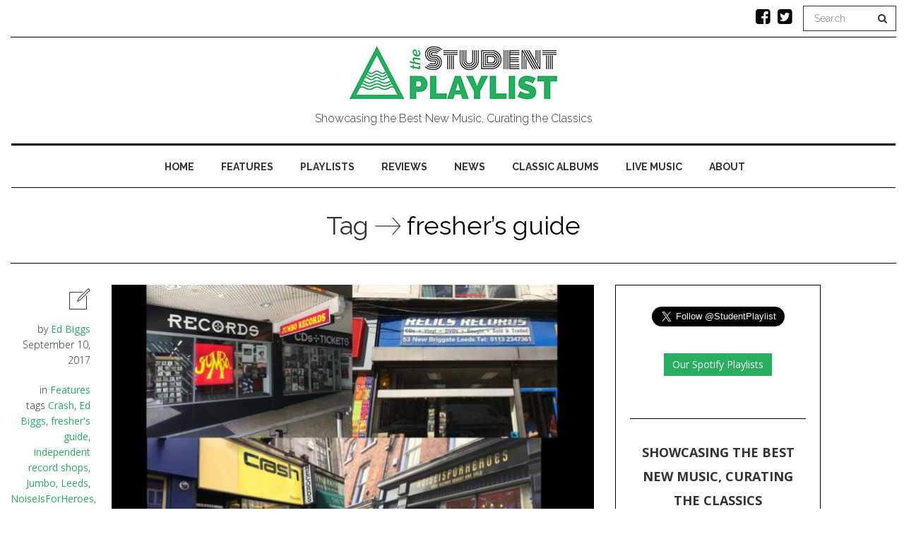

--- FILE ---
content_type: text/html; charset=UTF-8
request_url: https://www.thestudentplaylist.com/tag/freshers-guide/
body_size: 12317
content:

<!DOCTYPE html>
<!--[if IE 7]>
<html class="ie ie7" lang="en-GB">
<![endif]-->
<!--[if IE 8]>
<html class="ie ie8" lang="en-GB">
<![endif]-->
<!--[if !(IE 7) | !(IE 8) ]><!-->
<html lang="en-GB">
<!--<![endif]-->
<head>
	<meta charset="UTF-8">
    <meta http-equiv="Content-Type" content="text/html; charset=utf-8" />
	<meta name="viewport" content="width=device-width">
	<title>fresher&#039;s guide Archives - The Student Playlist</title>
	<link rel="profile" href="https://gmpg.org/xfn/11">
	<link rel="pingback" href="https://www.thestudentplaylist.com/xmlrpc.php">
	<!--[if lt IE 9]>
	<script src="https://www.thestudentplaylist.com/wp-content/themes/mokka/js/html5.js"></script>
	<![endif]-->
    	<link rel="shortcut icon" href="https://www.thestudentplaylist.com/wp-content/uploads/2016/09/favicon.png" />
		<link rel="apple-touch-icon-precomposed" href="https://www.thestudentplaylist.com/wp-content/uploads/2016/09/favicon-retina.png" />
	
	<!-- This site is optimized with the Yoast SEO plugin v15.9.2 - https://yoast.com/wordpress/plugins/seo/ -->
	<meta name="robots" content="index, follow, max-snippet:-1, max-image-preview:large, max-video-preview:-1" />
	<link rel="canonical" href="https://www.thestudentplaylist.com/tag/freshers-guide/" />
	<meta property="og:locale" content="en_GB" />
	<meta property="og:type" content="article" />
	<meta property="og:title" content="fresher&#039;s guide Archives - The Student Playlist" />
	<meta property="og:url" content="https://www.thestudentplaylist.com/tag/freshers-guide/" />
	<meta property="og:site_name" content="The Student Playlist" />
	<meta name="twitter:card" content="summary" />
	<script type="application/ld+json" class="yoast-schema-graph">{"@context":"https://schema.org","@graph":[{"@type":"WebSite","@id":"https://www.thestudentplaylist.com/#website","url":"https://www.thestudentplaylist.com/","name":"The Student Playlist","description":"Showcasing the Best New Music, Curating the Classics","potentialAction":[{"@type":"SearchAction","target":"https://www.thestudentplaylist.com/?s={search_term_string}","query-input":"required name=search_term_string"}],"inLanguage":"en-GB"},{"@type":"CollectionPage","@id":"https://www.thestudentplaylist.com/tag/freshers-guide/#webpage","url":"https://www.thestudentplaylist.com/tag/freshers-guide/","name":"fresher's guide Archives - The Student Playlist","isPartOf":{"@id":"https://www.thestudentplaylist.com/#website"},"breadcrumb":{"@id":"https://www.thestudentplaylist.com/tag/freshers-guide/#breadcrumb"},"inLanguage":"en-GB","potentialAction":[{"@type":"ReadAction","target":["https://www.thestudentplaylist.com/tag/freshers-guide/"]}]},{"@type":"BreadcrumbList","@id":"https://www.thestudentplaylist.com/tag/freshers-guide/#breadcrumb","itemListElement":[{"@type":"ListItem","position":1,"item":{"@type":"WebPage","@id":"https://www.thestudentplaylist.com/","url":"https://www.thestudentplaylist.com/","name":"Home"}},{"@type":"ListItem","position":2,"item":{"@type":"WebPage","@id":"https://www.thestudentplaylist.com/tag/freshers-guide/","url":"https://www.thestudentplaylist.com/tag/freshers-guide/","name":"fresher's guide"}}]}]}</script>
	<!-- / Yoast SEO plugin. -->


<link rel='dns-prefetch' href='//fonts.googleapis.com' />
<link rel='dns-prefetch' href='//s.w.org' />
<link rel="alternate" type="application/rss+xml" title="The Student Playlist &raquo; Feed" href="https://www.thestudentplaylist.com/feed/" />
<link rel="alternate" type="application/rss+xml" title="The Student Playlist &raquo; Comments Feed" href="https://www.thestudentplaylist.com/comments/feed/" />
<link rel="alternate" type="application/rss+xml" title="The Student Playlist &raquo; fresher&#039;s guide Tag Feed" href="https://www.thestudentplaylist.com/tag/freshers-guide/feed/" />
		<script type="text/javascript">
			window._wpemojiSettings = {"baseUrl":"https:\/\/s.w.org\/images\/core\/emoji\/13.0.0\/72x72\/","ext":".png","svgUrl":"https:\/\/s.w.org\/images\/core\/emoji\/13.0.0\/svg\/","svgExt":".svg","source":{"concatemoji":"https:\/\/www.thestudentplaylist.com\/wp-includes\/js\/wp-emoji-release.min.js?ver=5.5.15"}};
			!function(e,a,t){var n,r,o,i=a.createElement("canvas"),p=i.getContext&&i.getContext("2d");function s(e,t){var a=String.fromCharCode;p.clearRect(0,0,i.width,i.height),p.fillText(a.apply(this,e),0,0);e=i.toDataURL();return p.clearRect(0,0,i.width,i.height),p.fillText(a.apply(this,t),0,0),e===i.toDataURL()}function c(e){var t=a.createElement("script");t.src=e,t.defer=t.type="text/javascript",a.getElementsByTagName("head")[0].appendChild(t)}for(o=Array("flag","emoji"),t.supports={everything:!0,everythingExceptFlag:!0},r=0;r<o.length;r++)t.supports[o[r]]=function(e){if(!p||!p.fillText)return!1;switch(p.textBaseline="top",p.font="600 32px Arial",e){case"flag":return s([127987,65039,8205,9895,65039],[127987,65039,8203,9895,65039])?!1:!s([55356,56826,55356,56819],[55356,56826,8203,55356,56819])&&!s([55356,57332,56128,56423,56128,56418,56128,56421,56128,56430,56128,56423,56128,56447],[55356,57332,8203,56128,56423,8203,56128,56418,8203,56128,56421,8203,56128,56430,8203,56128,56423,8203,56128,56447]);case"emoji":return!s([55357,56424,8205,55356,57212],[55357,56424,8203,55356,57212])}return!1}(o[r]),t.supports.everything=t.supports.everything&&t.supports[o[r]],"flag"!==o[r]&&(t.supports.everythingExceptFlag=t.supports.everythingExceptFlag&&t.supports[o[r]]);t.supports.everythingExceptFlag=t.supports.everythingExceptFlag&&!t.supports.flag,t.DOMReady=!1,t.readyCallback=function(){t.DOMReady=!0},t.supports.everything||(n=function(){t.readyCallback()},a.addEventListener?(a.addEventListener("DOMContentLoaded",n,!1),e.addEventListener("load",n,!1)):(e.attachEvent("onload",n),a.attachEvent("onreadystatechange",function(){"complete"===a.readyState&&t.readyCallback()})),(n=t.source||{}).concatemoji?c(n.concatemoji):n.wpemoji&&n.twemoji&&(c(n.twemoji),c(n.wpemoji)))}(window,document,window._wpemojiSettings);
		</script>
		<style type="text/css">
img.wp-smiley,
img.emoji {
	display: inline !important;
	border: none !important;
	box-shadow: none !important;
	height: 1em !important;
	width: 1em !important;
	margin: 0 .07em !important;
	vertical-align: -0.1em !important;
	background: none !important;
	padding: 0 !important;
}
</style>
	<link rel='stylesheet' id='bs_bootstrap-css'  href='https://www.thestudentplaylist.com/wp-content/plugins/bootstrap-shortcodes/css/bootstrap.css?ver=5.5.15' type='text/css' media='all' />
<link rel='stylesheet' id='bs_shortcodes-css'  href='https://www.thestudentplaylist.com/wp-content/plugins/bootstrap-shortcodes/css/shortcodes.css?ver=5.5.15' type='text/css' media='all' />
<link rel='stylesheet' id='wp-block-library-css'  href='https://www.thestudentplaylist.com/wp-includes/css/dist/block-library/style.min.css?ver=5.5.15' type='text/css' media='all' />
<link rel='stylesheet' id='contact-form-7-css'  href='https://www.thestudentplaylist.com/wp-content/plugins/contact-form-7/includes/css/styles.css?ver=5.4.1' type='text/css' media='all' />
<link rel='stylesheet' id='st-widget-css'  href='https://www.thestudentplaylist.com/wp-content/plugins/share-this/css/style.css?ver=5.5.15' type='text/css' media='all' />
<link rel='stylesheet' id='zilla-likes-css'  href='https://www.thestudentplaylist.com/wp-content/plugins/zilla-likes/styles/zilla-likes.css?ver=5.5.15' type='text/css' media='all' />
<link rel='stylesheet' id='fave-bootstrap.min-css'  href='https://www.thestudentplaylist.com/wp-content/themes/mokka/css/bootstrap.min.css?ver=1' type='text/css' media='all' />
<link rel='stylesheet' id='fave-font-awesome.min-css'  href='https://www.thestudentplaylist.com/wp-content/themes/mokka/css/font-awesome.min.css?ver=1' type='text/css' media='all' />
<link rel='stylesheet' id='fave-icons-css'  href='https://www.thestudentplaylist.com/wp-content/themes/mokka/css/icons.css?ver=1' type='text/css' media='all' />
<link rel='stylesheet' id='fave-justifiedGallery.min-css'  href='https://www.thestudentplaylist.com/wp-content/themes/mokka/css/justifiedGallery.min.css?ver=3.2.0' type='text/css' media='all' />
<link rel='stylesheet' id='fave-slide_menu-css'  href='https://www.thestudentplaylist.com/wp-content/themes/mokka/css/slide_menu.css?ver=1' type='text/css' media='all' />
<link rel='stylesheet' id='fave-ilightbox-css'  href='https://www.thestudentplaylist.com/wp-content/themes/mokka/css/ilightbox.css?ver=1' type='text/css' media='all' />
<link rel='stylesheet' id='fave-headhesive-css'  href='https://www.thestudentplaylist.com/wp-content/themes/mokka/css/headhesive.css?ver=1' type='text/css' media='all' />
<link rel='stylesheet' id='fave-owl.carousel-css'  href='https://www.thestudentplaylist.com/wp-content/themes/mokka/css/owl.carousel.css?ver=1.3.3' type='text/css' media='all' />
<link rel='stylesheet' id='style-css'  href='https://www.thestudentplaylist.com/wp-content/themes/mokka/style.css?ver=1' type='text/css' media='all' />
<link rel='stylesheet' id='fave-media_queries-css'  href='https://www.thestudentplaylist.com/wp-content/themes/mokka/css/media-queries.css?ver=1' type='text/css' media='all' />
<link rel='stylesheet' id='wp_review-style-css'  href='https://www.thestudentplaylist.com/wp-content/plugins/wp-review/public/css/wp-review.css?ver=5.3.5' type='text/css' media='all' />
<link rel='stylesheet' id='google-fonts-css'  href='https://fonts.googleapis.com/css?subset=latin%2Clatin-ext%2Ccyrillic%2Ccyrillic-ext%2Cgreek-ext%2Cgreek%2Cvietnamese&#038;family=Raleway%3A100italic%2C300italic%2C400italic%2C600italic%2C700italic%2C800italic%2C100%2C400%2C300%2C600%2C700%2C800%7CRaleway%3A100italic%2C300italic%2C400italic%2C600italic%2C700italic%2C800italic%2C100%2C400%2C300%2C600%2C700%2C800%7CRaleway%3A100italic%2C300italic%2C400italic%2C600italic%2C700italic%2C800italic%2C100%2C400%2C300%2C600%2C700%2C800%7COpen+Sans%3A100italic%2C300italic%2C400italic%2C600italic%2C700italic%2C800italic%2C100%2C400%2C300%2C600%2C700%2C800+rel%3D%27stylesheet%27+type%3D%27text%2Fcss&#038;ver=5.5.15' type='text/css' media='all' />
<script type='text/javascript' src='https://www.thestudentplaylist.com/wp-includes/js/jquery/jquery.js?ver=1.12.4-wp' id='jquery-core-js'></script>
<script type='text/javascript' src='https://www.thestudentplaylist.com/wp-content/plugins/bootstrap-shortcodes/js/bootstrap.js?ver=5.5.15' id='bs_bootstrap-js'></script>
<script type='text/javascript' src='https://www.thestudentplaylist.com/wp-content/plugins/bootstrap-shortcodes/js/init.js?ver=5.5.15' id='bs_init-js'></script>
<script type='text/javascript' id='zilla-likes-js-extra'>
/* <![CDATA[ */
var zilla_likes = {"ajaxurl":"https:\/\/www.thestudentplaylist.com\/wp-admin\/admin-ajax.php"};
/* ]]> */
</script>
<script type='text/javascript' src='https://www.thestudentplaylist.com/wp-content/plugins/zilla-likes/scripts/zilla-likes.js?ver=5.5.15' id='zilla-likes-js'></script>
<link rel="https://api.w.org/" href="https://www.thestudentplaylist.com/wp-json/" /><link rel="alternate" type="application/json" href="https://www.thestudentplaylist.com/wp-json/wp/v2/tags/3270" /><link rel="EditURI" type="application/rsd+xml" title="RSD" href="https://www.thestudentplaylist.com/xmlrpc.php?rsd" />
<link rel="wlwmanifest" type="application/wlwmanifest+xml" href="https://www.thestudentplaylist.com/wp-includes/wlwmanifest.xml" /> 
<meta name="generator" content="WordPress 5.5.15" />
<script charset="utf-8" type="text/javascript">var switchTo5x=true;</script><script charset="utf-8" type="text/javascript" src="https://w.sharethis.com/button/buttons.js"></script><script type="text/javascript">stLight.options({publisher:'wp.6921a4ff-2ec5-4c20-812f-433910ead091'});var st_type='wordpress4.4.2';</script><script type="text/javascript">

</script>

<style type="text/css">

/*==========================================================
= Fonts Family 
===========================================================*/
/* Body */
body, .widget-title  {
 font-family: "Open Sans", sans-serif;
}

/* Titles and headings */
h1, h2, h3, h4, h5, h6, .continue-reading, blockquote, .quote-wrapper > blockquote h2, .link-wrapper, .dropdown-post-title, .sub-links, .tag-line, .copyright-wrapper, .post-tags, .comments-title-wrapper p, .fn, .comment-metadata, .comments-title-wrapper, .nav-sub-posts a, .nav-sub-menus a {
 font-family: "Raleway", serif;
}

/* primary-nav / Main nav */
.primary-nav {
 font-family: "Raleway", sans-serif;
}
.primary-nav ul li {
 font-size: 14px;
 font-weight:700;
}

/* secondary-nav */

.secondary-nav, #pageslide li .nav-sub-wrap a {
 font-family: "Raleway", sans-serif;
}
.secondary-nav ul li{
 font-size: 14px;
 font-weight: 700;
}



/* =============================================
Colors
============================================= */

a, .post-title a:hover, .continue-reading:hover, .post-meta a:hover, .quote-wrapper a:hover, .widget a:hover, .widget .continue-reading, .continue-reading, .latest-tweet-widget a, .link-wrapper a:hover, .primary-nav a.continue-reading, .primary-nav a:hover, .footer .latest-tweet-widget a, .single-post .post-tags a:hover, .post-author-wrapper .nav-social a:hover, .comment-reply-link:hover, .post-author-wrapper h4 a:hover {
	color: #27ae60; /* Option color */
}
.widget a.carousel-prev:hover, .widget a.carousel-next:hover, .post a.carousel-prev:hover, .post a.carousel-next:hover, .secondary-nav .dropdown-menu>li>a:hover, .image-post-menu:hover, .featured-image a:hover, .gallery-icon a:hover, .colored-bg:hover, .pagination>li>a:hover, .pagination>li>span:hover, .pagination>li>a:focus, .pagination>li>span:focus, .share-wrapper ul li a:hover, #submit, .justified-gallery a:hover, .gallery-item a:hover, .pagination .current, #today, .wpcf7-submit {
	background: #27ae60; /* Option color */
}
div.jp-play-bar, div.jp-volume-bar-value, .primary-nav .nav-sub-wrap .nav-sub-posts .thumb-wrap, .dropdown-menu>.active>a, .dropdown-menu>.active>a:hover, .dropdown-menu>.active>a:focus {
	background-color: #27ae60;
}
.pagination>li>a:hover, .pagination>li>span:hover, .pagination>li>a:focus, .pagination>li>span:focus, .share-wrapper ul li a:hover, .pagination .current {
	border: 1px solid #27ae60; /* Option color */
}
blockquote {
    border-left: 5px solid #27ae60;
}

/*==========================================================
= Custom CSS 
===========================================================*/
.primary-nav ul li a {
    color: #333333;
padding: 0 20px;
 margin-right: -3px;
margin-left: 1px;

}

.primary-nav ul li.nav-icon {
    font-size: 0px;
    padding-top: 22px;
    line-height: 1.5em;
}

.primary-nav ul li a.entry-title {
    line-height: 26px;
}

.logo-wrap {
    padding: 10px 0 20px;
}

.featured-image a:hover{
background:#fff;
}

.primary-nav .nav-sub-wrap .nav-sub-posts .thumb-wrap{
background:#fff;
}
.colored-bg:hover{
background:#fff;
}

.btn-primary {
    color: #fff !important;
    background-color: #27ae60 !important;
    border-color: none;
border:none;
border:0;
} 

</style>

</head>

<body data-rsssl=1 class="archive tag tag-freshers-guide tag-3270 chrome fave-body">

<div id="outer-wrap">
	<div id="inner-wrap1">
        <div id="pageslide">
            <a class="close-btn" id="nav-close-btn" href="#top"><i class="fa fa-times-circle-o"></i></a>
        </div>
        		

            <header class="header container">
                <div class="navbar secondary-nav " role="navigation">
                    
                    <div class="mokka-secondary-menu">
                    <!-- .page-nav -->
                    </div>

                                        <div class="top-nav-search navbar-right">

                        <form class="navbar-search navbar-form" method="get" id="searchform" action="https://www.thestudentplaylist.com/" role="search">
                            <div class="form-group">
                                <input type="text" name="s" id="s" placeholder="Search" class="form-control">
                            </div>
                            <button type="submit"><i class="fa fa-search"></i></button>
                        </form>

                    </div>
                                        
                    <ul class="nav-social list-inline navbar-right"><li><a href="https://www.facebook.com/StudentPlaylist" target="_blank">
			<i class="fa fa-facebook-square"></i></a>
			</li><li><a href="https://twitter.com/StudentPlaylist" target="_blank">
			<i class="fa fa-twitter-square"></i></a>
			</li></ul>                    
                    <div class="nav-open-wrap navbar-header">
                        <button type="button" id="nav-open-btn" class="navbar-toggle" data-toggle="collapse" data-target=".navbar-collapse">
                            <span class="sr-only">Toggle navigation</span>
                            <span class="icon-bar"></span>
                            <span class="icon-bar"></span>
                            <span class="icon-bar"></span>
                        </button>
                    </div><!-- .navbar-header -->
                </div><!-- .navbar -->
                
                <div class="logo-wrap mokka-fadin animated text-center">
                    <h1 class="logo">
                                        <a href="https://www.thestudentplaylist.com/">
                        <img width="" height="" src="https://www.thestudentplaylist.com/wp-content/uploads/2016/09/student-playlist-logo-green.jpg" alt="The Student Playlist" title="The Student Playlist"/>
                    </a>
                    </h1>
                    <em class="tag-line">Showcasing the Best New Music, Curating the Classics</em>
                </div><!-- .logo-wrap -->
                
                                <div class="banner hidden-sm hidden-xs">
                    <div class="banner-wrapper">
                        <div class="navbar-header">
                          <a class="navbar-brand" href="https://www.thestudentplaylist.com">
                            <img src="https://www.thestudentplaylist.com/wp-content/uploads/2016/09/student-playlist-logo-small-green.jpg">
                          </a>
                        </div>
                        <!-- main nav -->
                        <div class="navbar yamm hidden-sm hidden-xs">
                            <nav id="primary-nav-wrapper" class="primary-nav mokka-fadin animated clearfix">
                                <ul id="menu-top-menu" class="navbar-nav"><li class="nav-icon"><i class="fa fa-circle"></i></li><li id="menu-item-25" class="menu-item menu-item-type-custom menu-item-object-custom menu-item-home"><a href="https://www.thestudentplaylist.com/">Home</a><div class="nav-sub-wrap container"><div class="fave row"></li>
<li class="nav-icon"><i class="fa fa-circle"></i></li><li id="menu-item-155" class="menu-item menu-item-type-taxonomy menu-item-object-category menu-item-has-children"><a href="https://www.thestudentplaylist.com/category/features/">Features</a><div class="nav-sub-wrap container"><div class="fave row"><div class="nav-sub-posts"><div class="row">
							<div class="col-sm-3"><figure class="thumb-wrap zoom-zoom">
								<a href="https://www.thestudentplaylist.com/the-top-50-albums-of-2021/" rel="bookmark" title="The Top 50 Albums of 2021"><img class="zoom-it three" src="https://www.thestudentplaylist.com/wp-content/uploads/2021/12/The-Top-50-Albums-of-2017-3-286x192.jpg" alt="The Top 50 Albums of 2021" width="286" height="192" /></a>
							</figure><a class="entry-title" href="https://www.thestudentplaylist.com/the-top-50-albums-of-2021/">The Top 50 Albums of 2021</a></div>
							<div class="col-sm-3"><figure class="thumb-wrap zoom-zoom">
								<a href="https://www.thestudentplaylist.com/living-proof-at-my-fingertips-beginners-guide-to-echo-and-the-bunnymen/" rel="bookmark" title="&#8220;Living Proof At My Fingertips&#8221; &#8211; A Beginner&#8217;s Guide to Echo &#038; The Bunnymen"><img class="zoom-it three" src="https://www.thestudentplaylist.com/wp-content/uploads/2021/05/Living-Proof-At-My-Fingertips-286x192.jpg" alt="&#8220;Living Proof At My Fingertips&#8221; &#8211; A Beginner&#8217;s Guide to Echo &#038; The Bunnymen" width="286" height="192" /></a>
							</figure><a class="entry-title" href="https://www.thestudentplaylist.com/living-proof-at-my-fingertips-beginners-guide-to-echo-and-the-bunnymen/">&#8220;Living Proof At My Fingertips&#8221; &#8211; A Beginner&#8217;s Guide to Echo &#038; The Bunnymen</a></div>
							<div class="col-sm-3"><figure class="thumb-wrap zoom-zoom">
								<a href="https://www.thestudentplaylist.com/under-neon-loneliness-beginners-guide-manic-street-preachers/" rel="bookmark" title="&#8220;Under Neon Loneliness&#8221; &#8211; A Beginner&#8217;s Guide to Manic Street Preachers"><img class="zoom-it three" src="https://www.thestudentplaylist.com/wp-content/uploads/2021/01/Untitled-design-68-286x192.jpg" alt="&#8220;Under Neon Loneliness&#8221; &#8211; A Beginner&#8217;s Guide to Manic Street Preachers" width="286" height="192" /></a>
							</figure><a class="entry-title" href="https://www.thestudentplaylist.com/under-neon-loneliness-beginners-guide-manic-street-preachers/">&#8220;Under Neon Loneliness&#8221; &#8211; A Beginner&#8217;s Guide to Manic Street Preachers</a></div>
							<div class="col-sm-3"><figure class="thumb-wrap zoom-zoom">
								<a href="https://www.thestudentplaylist.com/from-worst-to-best-nick-cave-and-the-bad-seeds/" rel="bookmark" title="FROM WORST TO BEST: Nick Cave &#038; The Bad Seeds"><img class="zoom-it three" src="https://www.thestudentplaylist.com/wp-content/uploads/2021/01/Untitled-design-67-286x192.jpg" alt="FROM WORST TO BEST: Nick Cave &#038; The Bad Seeds" width="286" height="192" /></a>
							</figure><a class="entry-title" href="https://www.thestudentplaylist.com/from-worst-to-best-nick-cave-and-the-bad-seeds/">FROM WORST TO BEST: Nick Cave &#038; The Bad Seeds</a></div></div></div>
<div class="nav-sub-menus"><ul>
	<li id="menu-item-156" class="menu-item menu-item-type-taxonomy menu-item-object-category"><a href="https://www.thestudentplaylist.com/category/features/artist-profiles/">Artist Profiles</a></li>
	<li id="menu-item-734" class="menu-item menu-item-type-taxonomy menu-item-object-category"><a href="https://www.thestudentplaylist.com/category/features/staff-lists/">Staff Lists</a></li>
</ul></div>
</div></div>
</li>
<li class="nav-icon"><i class="fa fa-circle"></i></li><li id="menu-item-1227" class="menu-item menu-item-type-taxonomy menu-item-object-category"><a href="https://www.thestudentplaylist.com/category/playlist/">Playlists</a></li>
<li class="nav-icon"><i class="fa fa-circle"></i></li><li id="menu-item-41" class="menu-item menu-item-type-taxonomy menu-item-object-category menu-item-has-children"><a href="https://www.thestudentplaylist.com/category/reviews/">Reviews</a><div class="nav-sub-wrap container"><div class="fave row"><div class="nav-sub-posts"><div class="row">
							<div class="col-sm-3"><figure class="thumb-wrap zoom-zoom">
								<a href="https://www.thestudentplaylist.com/inside-deluxe-mother-mother/" rel="bookmark" title="Inside (Deluxe) &#8211; Mother Mother"><img class="zoom-it three" src="https://www.thestudentplaylist.com/wp-content/uploads/2022/03/artwork-286x192.jpg" alt="Inside (Deluxe) &#8211; Mother Mother" width="286" height="192" /></a>
							</figure><a class="entry-title" href="https://www.thestudentplaylist.com/inside-deluxe-mother-mother/">Inside (Deluxe) &#8211; Mother Mother</a></div>
							<div class="col-sm-3"><figure class="thumb-wrap zoom-zoom">
								<a href="https://www.thestudentplaylist.com/if-this-is-how-the-maine-taking-back-sunday-and-charlotte-sands-are-choosing-to-kick-off-2022-then-perhaps-this-year-could-very-much-be-an-incredible-one-for-the-pop-punk-scene/" rel="bookmark" title="Loved You a Little – The Maine, Taking Back Sunday and Charlotte Sands."><img class="zoom-it three" src="https://www.thestudentplaylist.com/wp-content/uploads/2022/03/maxresdefault-3-286x192.jpg" alt="Loved You a Little – The Maine, Taking Back Sunday and Charlotte Sands." width="286" height="192" /></a>
							</figure><a class="entry-title" href="https://www.thestudentplaylist.com/if-this-is-how-the-maine-taking-back-sunday-and-charlotte-sands-are-choosing-to-kick-off-2022-then-perhaps-this-year-could-very-much-be-an-incredible-one-for-the-pop-punk-scene/">Loved You a Little – The Maine, Taking Back Sunday and Charlotte Sands.</a></div>
							<div class="col-sm-3"><figure class="thumb-wrap zoom-zoom">
								<a href="https://www.thestudentplaylist.com/review-black-country-new-road-ants-from-up-there/" rel="bookmark" title="REVIEW: Black Country, New Road &#8211; &#8216;Ants From Up There&#8217; (Ninja Tune)"><img class="zoom-it three" src="https://www.thestudentplaylist.com/wp-content/uploads/2022/02/black_country_new_road_ants_from_up_there-286x192.jpeg" alt="REVIEW: Black Country, New Road &#8211; &#8216;Ants From Up There&#8217; (Ninja Tune)" width="286" height="192" /></a>
							</figure><a class="entry-title" href="https://www.thestudentplaylist.com/review-black-country-new-road-ants-from-up-there/">REVIEW: Black Country, New Road &#8211; &#8216;Ants From Up There&#8217; (Ninja Tune)</a></div>
							<div class="col-sm-3"><figure class="thumb-wrap zoom-zoom">
								<a href="https://www.thestudentplaylist.com/review-yard-act-the-overload/" rel="bookmark" title="REVIEW: Yard Act &#8211; &#8216;The Overload&#8217; (Island)"><img class="zoom-it three" src="https://www.thestudentplaylist.com/wp-content/uploads/2022/01/yard_act_the_overload-286x192.jpg" alt="REVIEW: Yard Act &#8211; &#8216;The Overload&#8217; (Island)" width="286" height="192" /></a>
							</figure><a class="entry-title" href="https://www.thestudentplaylist.com/review-yard-act-the-overload/">REVIEW: Yard Act &#8211; &#8216;The Overload&#8217; (Island)</a></div></div></div>
<div class="nav-sub-menus"><ul>
	<li id="menu-item-55" class="menu-item menu-item-type-taxonomy menu-item-object-category"><a href="https://www.thestudentplaylist.com/category/reviews/new-album-releases/">New Album Releases</a></li>
	<li id="menu-item-56" class="menu-item menu-item-type-taxonomy menu-item-object-category"><a href="https://www.thestudentplaylist.com/category/reviews/best-new-music/">Best New Music</a></li>
</ul></div>
</div></div>
</li>
<li class="nav-icon"><i class="fa fa-circle"></i></li><li id="menu-item-2828" class="menu-item menu-item-type-taxonomy menu-item-object-category"><a href="https://www.thestudentplaylist.com/category/news/">News</a></li>
<li class="nav-icon"><i class="fa fa-circle"></i></li><li id="menu-item-31" class="menu-item menu-item-type-taxonomy menu-item-object-category menu-item-has-children"><a href="https://www.thestudentplaylist.com/category/album-anniversaries/">Classic Albums</a><div class="nav-sub-wrap container"><div class="fave row"><div class="nav-sub-posts"><div class="row">
							<div class="col-sm-3"><figure class="thumb-wrap zoom-zoom">
								<a href="https://www.thestudentplaylist.com/the-strokes-is-this-it/" rel="bookmark" title="CLASSIC &#8217;00s: The Strokes &#8211; &#8216;Is This It&#8217;"><img class="zoom-it three" src="https://www.thestudentplaylist.com/wp-content/uploads/2021/08/the_strokes_is_this_it2-286x192.jpg" alt="CLASSIC &#8217;00s: The Strokes &#8211; &#8216;Is This It&#8217;" width="286" height="192" /></a>
							</figure><a class="entry-title" href="https://www.thestudentplaylist.com/the-strokes-is-this-it/">CLASSIC &#8217;00s: The Strokes &#8211; &#8216;Is This It&#8217;</a></div>
							<div class="col-sm-3"><figure class="thumb-wrap zoom-zoom">
								<a href="https://www.thestudentplaylist.com/funkadelic-maggot-brain/" rel="bookmark" title="CULT &#8217;70s: Funkadelic &#8211; &#8216;Maggot Brain&#8217;"><img class="zoom-it three" src="https://www.thestudentplaylist.com/wp-content/uploads/2021/07/funkadelic_maggot_brain-286x192.jpg" alt="CULT &#8217;70s: Funkadelic &#8211; &#8216;Maggot Brain&#8217;" width="286" height="192" /></a>
							</figure><a class="entry-title" href="https://www.thestudentplaylist.com/funkadelic-maggot-brain/">CULT &#8217;70s: Funkadelic &#8211; &#8216;Maggot Brain&#8217;</a></div>
							<div class="col-sm-3"><figure class="thumb-wrap zoom-zoom">
								<a href="https://www.thestudentplaylist.com/mission-of-burma-signals-calls-and-marches/" rel="bookmark" title="CULT &#8217;80s: Mission Of Burma &#8211; &#8216;Signals, Calls, And Marches&#8217; EP"><img class="zoom-it three" src="https://www.thestudentplaylist.com/wp-content/uploads/2021/07/mission_of_burma_signals_calls_and_marches-286x192.jpg" alt="CULT &#8217;80s: Mission Of Burma &#8211; &#8216;Signals, Calls, And Marches&#8217; EP" width="286" height="192" /></a>
							</figure><a class="entry-title" href="https://www.thestudentplaylist.com/mission-of-burma-signals-calls-and-marches/">CULT &#8217;80s: Mission Of Burma &#8211; &#8216;Signals, Calls, And Marches&#8217; EP</a></div>
							<div class="col-sm-3"><figure class="thumb-wrap zoom-zoom">
								<a href="https://www.thestudentplaylist.com/joni-mitchell-blue/" rel="bookmark" title="CLASSIC &#8217;70s: Joni Mitchell &#8211; &#8216;Blue&#8217;"><img class="zoom-it three" src="https://www.thestudentplaylist.com/wp-content/uploads/2021/06/Untitled-design-74-286x192.jpg" alt="CLASSIC &#8217;70s: Joni Mitchell &#8211; &#8216;Blue&#8217;" width="286" height="192" /></a>
							</figure><a class="entry-title" href="https://www.thestudentplaylist.com/joni-mitchell-blue/">CLASSIC &#8217;70s: Joni Mitchell &#8211; &#8216;Blue&#8217;</a></div></div></div>
<div class="nav-sub-menus"><ul>
	<li id="menu-item-40" class="menu-item menu-item-type-taxonomy menu-item-object-category"><a href="https://www.thestudentplaylist.com/category/album-anniversaries/2000s/">2000s</a></li>
	<li id="menu-item-39" class="menu-item menu-item-type-taxonomy menu-item-object-category"><a href="https://www.thestudentplaylist.com/category/album-anniversaries/1990s/">1990s</a></li>
	<li id="menu-item-38" class="menu-item menu-item-type-taxonomy menu-item-object-category"><a href="https://www.thestudentplaylist.com/category/album-anniversaries/1980s/">1980s</a></li>
	<li id="menu-item-37" class="menu-item menu-item-type-taxonomy menu-item-object-category"><a href="https://www.thestudentplaylist.com/category/album-anniversaries/1970s/">1970s</a></li>
	<li id="menu-item-32" class="menu-item menu-item-type-taxonomy menu-item-object-category"><a href="https://www.thestudentplaylist.com/category/album-anniversaries/1960s/">1960s</a></li>
</ul></div>
</div></div>
</li>
<li class="nav-icon"><i class="fa fa-circle"></i></li><li id="menu-item-73" class="menu-item menu-item-type-taxonomy menu-item-object-category menu-item-has-children"><a href="https://www.thestudentplaylist.com/category/gigs-festivals/">Live Music</a><div class="nav-sub-wrap container"><div class="fave row">
<div class="nav-sub-menus"><ul>
	<li id="menu-item-74" class="menu-item menu-item-type-taxonomy menu-item-object-category"><a href="https://www.thestudentplaylist.com/category/gigs-festivals/live-previews/">Live Previews</a></li>
</ul></div>
</div></div>
</li>
<li class="nav-icon"><i class="fa fa-circle"></i></li><li id="menu-item-26" class="menu-item menu-item-type-post_type menu-item-object-page menu-item-has-children"><a href="https://www.thestudentplaylist.com/about/">About</a><div class="nav-sub-wrap container"><div class="fave row">
<div class="nav-sub-menus"><ul>
	<li id="menu-item-30" class="menu-item menu-item-type-custom menu-item-object-custom"><a href="http://www.laserguidedmelodies.co.uk">Our old site</a><div class="nav-sub-wrap container"><div class="fave row"></li>
</ul></div>
</div></div>
</li>
<li class="nav-icon"><i class="fa fa-circle"></i></li></ul>                            </nav>
                        </div>
                        <!-- .primary-nav -->
                    </div>
                </div>
                                	<!-- main nav -->
                	<div class="navbar main-hidden yamm hidden-sm hidden-xs">
                	    <nav id="primary-nav-wrapper" class="primary-nav animated mokka-main-menu clearfix">
                	        <ul id="menu-top-menu-1" class="navbar-nav"><li class="nav-icon"><i class="fa fa-circle"></i></li><li id="menu-item-25" class="menu-item menu-item-type-custom menu-item-object-custom menu-item-home"><a href="https://www.thestudentplaylist.com/">Home</a><div class="nav-sub-wrap container"><div class="fave row"></li>
<li class="nav-icon"><i class="fa fa-circle"></i></li><li id="menu-item-155" class="menu-item menu-item-type-taxonomy menu-item-object-category menu-item-has-children"><a href="https://www.thestudentplaylist.com/category/features/">Features</a><div class="nav-sub-wrap container"><div class="fave row"><div class="nav-sub-posts"><div class="row">
							<div class="col-sm-3"><figure class="thumb-wrap zoom-zoom">
								<a href="https://www.thestudentplaylist.com/the-top-50-albums-of-2021/" rel="bookmark" title="The Top 50 Albums of 2021"><img class="zoom-it three" src="https://www.thestudentplaylist.com/wp-content/uploads/2021/12/The-Top-50-Albums-of-2017-3-286x192.jpg" alt="The Top 50 Albums of 2021" width="286" height="192" /></a>
							</figure><a class="entry-title" href="https://www.thestudentplaylist.com/the-top-50-albums-of-2021/">The Top 50 Albums of 2021</a></div>
							<div class="col-sm-3"><figure class="thumb-wrap zoom-zoom">
								<a href="https://www.thestudentplaylist.com/living-proof-at-my-fingertips-beginners-guide-to-echo-and-the-bunnymen/" rel="bookmark" title="&#8220;Living Proof At My Fingertips&#8221; &#8211; A Beginner&#8217;s Guide to Echo &#038; The Bunnymen"><img class="zoom-it three" src="https://www.thestudentplaylist.com/wp-content/uploads/2021/05/Living-Proof-At-My-Fingertips-286x192.jpg" alt="&#8220;Living Proof At My Fingertips&#8221; &#8211; A Beginner&#8217;s Guide to Echo &#038; The Bunnymen" width="286" height="192" /></a>
							</figure><a class="entry-title" href="https://www.thestudentplaylist.com/living-proof-at-my-fingertips-beginners-guide-to-echo-and-the-bunnymen/">&#8220;Living Proof At My Fingertips&#8221; &#8211; A Beginner&#8217;s Guide to Echo &#038; The Bunnymen</a></div>
							<div class="col-sm-3"><figure class="thumb-wrap zoom-zoom">
								<a href="https://www.thestudentplaylist.com/under-neon-loneliness-beginners-guide-manic-street-preachers/" rel="bookmark" title="&#8220;Under Neon Loneliness&#8221; &#8211; A Beginner&#8217;s Guide to Manic Street Preachers"><img class="zoom-it three" src="https://www.thestudentplaylist.com/wp-content/uploads/2021/01/Untitled-design-68-286x192.jpg" alt="&#8220;Under Neon Loneliness&#8221; &#8211; A Beginner&#8217;s Guide to Manic Street Preachers" width="286" height="192" /></a>
							</figure><a class="entry-title" href="https://www.thestudentplaylist.com/under-neon-loneliness-beginners-guide-manic-street-preachers/">&#8220;Under Neon Loneliness&#8221; &#8211; A Beginner&#8217;s Guide to Manic Street Preachers</a></div>
							<div class="col-sm-3"><figure class="thumb-wrap zoom-zoom">
								<a href="https://www.thestudentplaylist.com/from-worst-to-best-nick-cave-and-the-bad-seeds/" rel="bookmark" title="FROM WORST TO BEST: Nick Cave &#038; The Bad Seeds"><img class="zoom-it three" src="https://www.thestudentplaylist.com/wp-content/uploads/2021/01/Untitled-design-67-286x192.jpg" alt="FROM WORST TO BEST: Nick Cave &#038; The Bad Seeds" width="286" height="192" /></a>
							</figure><a class="entry-title" href="https://www.thestudentplaylist.com/from-worst-to-best-nick-cave-and-the-bad-seeds/">FROM WORST TO BEST: Nick Cave &#038; The Bad Seeds</a></div></div></div>
<div class="nav-sub-menus"><ul>
	<li id="menu-item-156" class="menu-item menu-item-type-taxonomy menu-item-object-category"><a href="https://www.thestudentplaylist.com/category/features/artist-profiles/">Artist Profiles</a></li>
	<li id="menu-item-734" class="menu-item menu-item-type-taxonomy menu-item-object-category"><a href="https://www.thestudentplaylist.com/category/features/staff-lists/">Staff Lists</a></li>
</ul></div>
</div></div>
</li>
<li class="nav-icon"><i class="fa fa-circle"></i></li><li id="menu-item-1227" class="menu-item menu-item-type-taxonomy menu-item-object-category"><a href="https://www.thestudentplaylist.com/category/playlist/">Playlists</a></li>
<li class="nav-icon"><i class="fa fa-circle"></i></li><li id="menu-item-41" class="menu-item menu-item-type-taxonomy menu-item-object-category menu-item-has-children"><a href="https://www.thestudentplaylist.com/category/reviews/">Reviews</a><div class="nav-sub-wrap container"><div class="fave row"><div class="nav-sub-posts"><div class="row">
							<div class="col-sm-3"><figure class="thumb-wrap zoom-zoom">
								<a href="https://www.thestudentplaylist.com/inside-deluxe-mother-mother/" rel="bookmark" title="Inside (Deluxe) &#8211; Mother Mother"><img class="zoom-it three" src="https://www.thestudentplaylist.com/wp-content/uploads/2022/03/artwork-286x192.jpg" alt="Inside (Deluxe) &#8211; Mother Mother" width="286" height="192" /></a>
							</figure><a class="entry-title" href="https://www.thestudentplaylist.com/inside-deluxe-mother-mother/">Inside (Deluxe) &#8211; Mother Mother</a></div>
							<div class="col-sm-3"><figure class="thumb-wrap zoom-zoom">
								<a href="https://www.thestudentplaylist.com/if-this-is-how-the-maine-taking-back-sunday-and-charlotte-sands-are-choosing-to-kick-off-2022-then-perhaps-this-year-could-very-much-be-an-incredible-one-for-the-pop-punk-scene/" rel="bookmark" title="Loved You a Little – The Maine, Taking Back Sunday and Charlotte Sands."><img class="zoom-it three" src="https://www.thestudentplaylist.com/wp-content/uploads/2022/03/maxresdefault-3-286x192.jpg" alt="Loved You a Little – The Maine, Taking Back Sunday and Charlotte Sands." width="286" height="192" /></a>
							</figure><a class="entry-title" href="https://www.thestudentplaylist.com/if-this-is-how-the-maine-taking-back-sunday-and-charlotte-sands-are-choosing-to-kick-off-2022-then-perhaps-this-year-could-very-much-be-an-incredible-one-for-the-pop-punk-scene/">Loved You a Little – The Maine, Taking Back Sunday and Charlotte Sands.</a></div>
							<div class="col-sm-3"><figure class="thumb-wrap zoom-zoom">
								<a href="https://www.thestudentplaylist.com/review-black-country-new-road-ants-from-up-there/" rel="bookmark" title="REVIEW: Black Country, New Road &#8211; &#8216;Ants From Up There&#8217; (Ninja Tune)"><img class="zoom-it three" src="https://www.thestudentplaylist.com/wp-content/uploads/2022/02/black_country_new_road_ants_from_up_there-286x192.jpeg" alt="REVIEW: Black Country, New Road &#8211; &#8216;Ants From Up There&#8217; (Ninja Tune)" width="286" height="192" /></a>
							</figure><a class="entry-title" href="https://www.thestudentplaylist.com/review-black-country-new-road-ants-from-up-there/">REVIEW: Black Country, New Road &#8211; &#8216;Ants From Up There&#8217; (Ninja Tune)</a></div>
							<div class="col-sm-3"><figure class="thumb-wrap zoom-zoom">
								<a href="https://www.thestudentplaylist.com/review-yard-act-the-overload/" rel="bookmark" title="REVIEW: Yard Act &#8211; &#8216;The Overload&#8217; (Island)"><img class="zoom-it three" src="https://www.thestudentplaylist.com/wp-content/uploads/2022/01/yard_act_the_overload-286x192.jpg" alt="REVIEW: Yard Act &#8211; &#8216;The Overload&#8217; (Island)" width="286" height="192" /></a>
							</figure><a class="entry-title" href="https://www.thestudentplaylist.com/review-yard-act-the-overload/">REVIEW: Yard Act &#8211; &#8216;The Overload&#8217; (Island)</a></div></div></div>
<div class="nav-sub-menus"><ul>
	<li id="menu-item-55" class="menu-item menu-item-type-taxonomy menu-item-object-category"><a href="https://www.thestudentplaylist.com/category/reviews/new-album-releases/">New Album Releases</a></li>
	<li id="menu-item-56" class="menu-item menu-item-type-taxonomy menu-item-object-category"><a href="https://www.thestudentplaylist.com/category/reviews/best-new-music/">Best New Music</a></li>
</ul></div>
</div></div>
</li>
<li class="nav-icon"><i class="fa fa-circle"></i></li><li id="menu-item-2828" class="menu-item menu-item-type-taxonomy menu-item-object-category"><a href="https://www.thestudentplaylist.com/category/news/">News</a></li>
<li class="nav-icon"><i class="fa fa-circle"></i></li><li id="menu-item-31" class="menu-item menu-item-type-taxonomy menu-item-object-category menu-item-has-children"><a href="https://www.thestudentplaylist.com/category/album-anniversaries/">Classic Albums</a><div class="nav-sub-wrap container"><div class="fave row"><div class="nav-sub-posts"><div class="row">
							<div class="col-sm-3"><figure class="thumb-wrap zoom-zoom">
								<a href="https://www.thestudentplaylist.com/the-strokes-is-this-it/" rel="bookmark" title="CLASSIC &#8217;00s: The Strokes &#8211; &#8216;Is This It&#8217;"><img class="zoom-it three" src="https://www.thestudentplaylist.com/wp-content/uploads/2021/08/the_strokes_is_this_it2-286x192.jpg" alt="CLASSIC &#8217;00s: The Strokes &#8211; &#8216;Is This It&#8217;" width="286" height="192" /></a>
							</figure><a class="entry-title" href="https://www.thestudentplaylist.com/the-strokes-is-this-it/">CLASSIC &#8217;00s: The Strokes &#8211; &#8216;Is This It&#8217;</a></div>
							<div class="col-sm-3"><figure class="thumb-wrap zoom-zoom">
								<a href="https://www.thestudentplaylist.com/funkadelic-maggot-brain/" rel="bookmark" title="CULT &#8217;70s: Funkadelic &#8211; &#8216;Maggot Brain&#8217;"><img class="zoom-it three" src="https://www.thestudentplaylist.com/wp-content/uploads/2021/07/funkadelic_maggot_brain-286x192.jpg" alt="CULT &#8217;70s: Funkadelic &#8211; &#8216;Maggot Brain&#8217;" width="286" height="192" /></a>
							</figure><a class="entry-title" href="https://www.thestudentplaylist.com/funkadelic-maggot-brain/">CULT &#8217;70s: Funkadelic &#8211; &#8216;Maggot Brain&#8217;</a></div>
							<div class="col-sm-3"><figure class="thumb-wrap zoom-zoom">
								<a href="https://www.thestudentplaylist.com/mission-of-burma-signals-calls-and-marches/" rel="bookmark" title="CULT &#8217;80s: Mission Of Burma &#8211; &#8216;Signals, Calls, And Marches&#8217; EP"><img class="zoom-it three" src="https://www.thestudentplaylist.com/wp-content/uploads/2021/07/mission_of_burma_signals_calls_and_marches-286x192.jpg" alt="CULT &#8217;80s: Mission Of Burma &#8211; &#8216;Signals, Calls, And Marches&#8217; EP" width="286" height="192" /></a>
							</figure><a class="entry-title" href="https://www.thestudentplaylist.com/mission-of-burma-signals-calls-and-marches/">CULT &#8217;80s: Mission Of Burma &#8211; &#8216;Signals, Calls, And Marches&#8217; EP</a></div>
							<div class="col-sm-3"><figure class="thumb-wrap zoom-zoom">
								<a href="https://www.thestudentplaylist.com/joni-mitchell-blue/" rel="bookmark" title="CLASSIC &#8217;70s: Joni Mitchell &#8211; &#8216;Blue&#8217;"><img class="zoom-it three" src="https://www.thestudentplaylist.com/wp-content/uploads/2021/06/Untitled-design-74-286x192.jpg" alt="CLASSIC &#8217;70s: Joni Mitchell &#8211; &#8216;Blue&#8217;" width="286" height="192" /></a>
							</figure><a class="entry-title" href="https://www.thestudentplaylist.com/joni-mitchell-blue/">CLASSIC &#8217;70s: Joni Mitchell &#8211; &#8216;Blue&#8217;</a></div></div></div>
<div class="nav-sub-menus"><ul>
	<li id="menu-item-40" class="menu-item menu-item-type-taxonomy menu-item-object-category"><a href="https://www.thestudentplaylist.com/category/album-anniversaries/2000s/">2000s</a></li>
	<li id="menu-item-39" class="menu-item menu-item-type-taxonomy menu-item-object-category"><a href="https://www.thestudentplaylist.com/category/album-anniversaries/1990s/">1990s</a></li>
	<li id="menu-item-38" class="menu-item menu-item-type-taxonomy menu-item-object-category"><a href="https://www.thestudentplaylist.com/category/album-anniversaries/1980s/">1980s</a></li>
	<li id="menu-item-37" class="menu-item menu-item-type-taxonomy menu-item-object-category"><a href="https://www.thestudentplaylist.com/category/album-anniversaries/1970s/">1970s</a></li>
	<li id="menu-item-32" class="menu-item menu-item-type-taxonomy menu-item-object-category"><a href="https://www.thestudentplaylist.com/category/album-anniversaries/1960s/">1960s</a></li>
</ul></div>
</div></div>
</li>
<li class="nav-icon"><i class="fa fa-circle"></i></li><li id="menu-item-73" class="menu-item menu-item-type-taxonomy menu-item-object-category menu-item-has-children"><a href="https://www.thestudentplaylist.com/category/gigs-festivals/">Live Music</a><div class="nav-sub-wrap container"><div class="fave row">
<div class="nav-sub-menus"><ul>
	<li id="menu-item-74" class="menu-item menu-item-type-taxonomy menu-item-object-category"><a href="https://www.thestudentplaylist.com/category/gigs-festivals/live-previews/">Live Previews</a></li>
</ul></div>
</div></div>
</li>
<li class="nav-icon"><i class="fa fa-circle"></i></li><li id="menu-item-26" class="menu-item menu-item-type-post_type menu-item-object-page menu-item-has-children"><a href="https://www.thestudentplaylist.com/about/">About</a><div class="nav-sub-wrap container"><div class="fave row">
<div class="nav-sub-menus"><ul>
	<li id="menu-item-30" class="menu-item menu-item-type-custom menu-item-object-custom"><a href="http://www.laserguidedmelodies.co.uk">Our old site</a><div class="nav-sub-wrap container"><div class="fave row"></li>
</ul></div>
</div></div>
</li>
<li class="nav-icon"><i class="fa fa-circle"></i></li></ul>                	    </nav>
                	</div>
                	<!-- .primary-nav -->
              
               
            </header><!-- .header -->
            
           <div id="showHere"></div>



<div class="container">
    <div class="row mokka-fadin animated">
        <div class="col-lg-12 col-md-12 col-sm-12 col-xs-12 text-center">
            
                            <h1 class="archive-title">Tag <i class="icon icon-arrows-01"></i> <span class="archive-name">fresher&#8217;s guide</span></h1>
            
                    </div>
    </div>
        
    <div class="row">
        <!-- content -->
        <div class="col-lg-8 col-md-8 col-sm-12 col-xs-12">
            <section class="content">
                                        
                    <div id="post-"4202 class="post post-4202 type-post status-publish format-standard has-post-thumbnail hentry category-features tag-crash tag-ed-biggs tag-freshers-guide tag-independent-record-shops tag-jumbo tag-leeds tag-noiseisforheroes tag-norman-records tag-record-stores tag-relics tag-students">
                        <div class="row">
                            <!-- start hidden on mobile -->
                            <div class="col-lg-2 col-md-2 col-sm-2 hidden-xs">
                                <div class="post-meta ">
                                    <ul class="list-unstyled text-right">
                                        		
        <li><i class="icon icon-office-56 icon-x2"></i></li>                <li class="post-meta-author">by <a href="https://www.thestudentplaylist.com/author/admin/">Ed Biggs</a></li>
                
                <li class="post-meta-date">September 10, 2017</li>
                
                <li class="post-meta-category">in <a href="https://www.thestudentplaylist.com/category/features/" rel="category tag">Features</a></li>
                
        		        <li class="post-meta-tag">tags <a href="https://www.thestudentplaylist.com/tag/crash/" rel="tag">Crash</a>, <a href="https://www.thestudentplaylist.com/tag/ed-biggs/" rel="tag">Ed Biggs</a>, <a href="https://www.thestudentplaylist.com/tag/freshers-guide/" rel="tag">fresher's guide</a>, <a href="https://www.thestudentplaylist.com/tag/independent-record-shops/" rel="tag">independent record shops</a>, <a href="https://www.thestudentplaylist.com/tag/jumbo/" rel="tag">Jumbo</a>, <a href="https://www.thestudentplaylist.com/tag/leeds/" rel="tag">Leeds</a>, <a href="https://www.thestudentplaylist.com/tag/noiseisforheroes/" rel="tag">NoiseIsForHeroes</a>, <a href="https://www.thestudentplaylist.com/tag/norman-records/" rel="tag">Norman Records</a>, <a href="https://www.thestudentplaylist.com/tag/record-stores/" rel="tag">record stores</a>, <a href="https://www.thestudentplaylist.com/tag/relics/" rel="tag">Relics</a>, <a href="https://www.thestudentplaylist.com/tag/students/" rel="tag">students</a> </li>
                        
        			
                                    </ul>
                                </div>
                            </div>
                            <!-- end hidden on mobile -->
                            <div class="col-lg-10 col-md-10 col-sm-10">
                                <div class="post-content">
                                                                                                                    <div class="featured-image">
                                            <a href="https://www.thestudentplaylist.com/freshers-guide-to-independent-record-stores-leeds/">
                                                <img width="685" height="425" src="https://www.thestudentplaylist.com/wp-content/uploads/2017/09/Untitled-design-10-685x425.jpg" class="attachment-home-layout-4 size-home-layout-4 wp-post-image" alt="" loading="lazy" srcset="https://www.thestudentplaylist.com/wp-content/uploads/2017/09/Untitled-design-10-685x425.jpg 685w, https://www.thestudentplaylist.com/wp-content/uploads/2017/09/Untitled-design-10-320x200.jpg 320w" sizes="(max-width: 685px) 100vw, 685px" />                                            </a>
                                        </div>
                                                                                                                
                                                                        	<h2 class="post-title"><a href="https://www.thestudentplaylist.com/freshers-guide-to-independent-record-stores-leeds/">A Fresher&#8217;s Guide to Independent Record Stores in Leeds</a></h2>
                                                                        <!-- start visible on mobile -->
                                    <div class="post-meta visible-xs">
                                        <ul class="list-inline">
                                            		
        <li><i class="icon icon-office-56 icon-x2"></i></li>                <li class="post-meta-author">by <a href="https://www.thestudentplaylist.com/author/admin/">Ed Biggs</a></li>
                
                <li class="post-meta-date">September 10, 2017</li>
                
                <li class="post-meta-category">in <a href="https://www.thestudentplaylist.com/category/features/" rel="category tag">Features</a></li>
                
        		        <li class="post-meta-tag">tags <a href="https://www.thestudentplaylist.com/tag/crash/" rel="tag">Crash</a>, <a href="https://www.thestudentplaylist.com/tag/ed-biggs/" rel="tag">Ed Biggs</a>, <a href="https://www.thestudentplaylist.com/tag/freshers-guide/" rel="tag">fresher's guide</a>, <a href="https://www.thestudentplaylist.com/tag/independent-record-shops/" rel="tag">independent record shops</a>, <a href="https://www.thestudentplaylist.com/tag/jumbo/" rel="tag">Jumbo</a>, <a href="https://www.thestudentplaylist.com/tag/leeds/" rel="tag">Leeds</a>, <a href="https://www.thestudentplaylist.com/tag/noiseisforheroes/" rel="tag">NoiseIsForHeroes</a>, <a href="https://www.thestudentplaylist.com/tag/norman-records/" rel="tag">Norman Records</a>, <a href="https://www.thestudentplaylist.com/tag/record-stores/" rel="tag">record stores</a>, <a href="https://www.thestudentplaylist.com/tag/relics/" rel="tag">Relics</a>, <a href="https://www.thestudentplaylist.com/tag/students/" rel="tag">students</a> </li>
                        
        			
                                        </ul>
                                    </div>
                                    <!-- end visible on mobile -->
                                                                            <div class="entry">
                                            <p>We profile the best independent outlets in Leeds to go vinyl hunting.</p>
<p class="no-break"><span class='st_facebook_buttons' st_title='A Fresher&#8217;s Guide to Independent Record Stores in Leeds' st_url='https://www.thestudentplaylist.com/freshers-guide-to-independent-record-stores-leeds/' displayText='Facebook'></span><span class='st_twitter_buttons' st_title='A Fresher&#8217;s Guide to Independent Record Stores in Leeds' st_url='https://www.thestudentplaylist.com/freshers-guide-to-independent-record-stores-leeds/' displayText='Twitter'></span><span class='st_email_buttons' st_title='A Fresher&#8217;s Guide to Independent Record Stores in Leeds' st_url='https://www.thestudentplaylist.com/freshers-guide-to-independent-record-stores-leeds/' displayText='Email'></span><span class='st_sharethis_buttons' st_title='A Fresher&#8217;s Guide to Independent Record Stores in Leeds' st_url='https://www.thestudentplaylist.com/freshers-guide-to-independent-record-stores-leeds/' displayText='ShareThis'></span><span class='st_fblike_buttons' st_title='A Fresher&#8217;s Guide to Independent Record Stores in Leeds' st_url='https://www.thestudentplaylist.com/freshers-guide-to-independent-record-stores-leeds/' displayText='Facebook Like'></span><span class='st_plusone_buttons' st_title='A Fresher&#8217;s Guide to Independent Record Stores in Leeds' st_url='https://www.thestudentplaylist.com/freshers-guide-to-independent-record-stores-leeds/' displayText='Google +1'></span><span class='st_pinterest _buttons' st_title='A Fresher&#8217;s Guide to Independent Record Stores in Leeds' st_url='https://www.thestudentplaylist.com/freshers-guide-to-independent-record-stores-leeds/' displayText='Pinterest'></span></p>                                            <!---->
                                        </div>
                                                                    </div>
                            </div>
                        </div>
                    </div>
                        
                                
                            </section>
        </div>
        <!-- left sidebar -->
        <div class="col-lg-3 col-md-3 col-sm-12 col-xs-12">
            <aside class="sidebar bordered-sidebar">
                <div id="text-7" class="widget widget_text">			<div class="textwidget"><p align="center"><a href="https://twitter.com/StudentPlaylist" class="twitter-follow-button" data-size="large" data-show-count="false">Follow @StudentPlaylist</a><script async src="//platform.twitter.com/widgets.js" charset="utf-8"></script></p>
<p align="center"><a class="btn btn-md btn-primary" href="https://open.spotify.com/user/thestudentplaylist">Our Spotify Playlists</a></p></div>
		</div><div id="mokka-about-site-2" class="widget widget_mokka-about-site"><h3 class="widget-title">Showcasing the best new music, curating the classics</h3>			
            <div class="inner-widget">
            
            <p>At The Student Playlist, we believe that the entirety of popular music is capable of being art, not merely entertainment.


Whether it&#039;s chart pop, rock, indie, electronica, dance, folk, country, hip-hop, R&amp;B, reggae, soul or the terrifyingly vague term &#039;experimental&#039; we aim to dispel the hype and bluster to bring you the truth about new music.</p><ul class="list-inline"></ul>		   </div>
        
        </div><div id="text-5" class="widget widget_text"><h3 class="widget-title">The Student Playlist on Twitter</h3>			<div class="textwidget"><a class="twitter-timeline" data-height="600" href="https://twitter.com/StudentPlaylist">Tweets by</a> <script async src="//platform.twitter.com/widgets.js" charset="utf-8"></script></div>
		</div><div id="text-6" class="widget widget_text">			<div class="textwidget"><a href="https://twitter.com/StudentPlaylist" class="twitter-follow-button" data-size="large" data-show-count="false">Follow @StudentPlaylist</a><script async src="//platform.twitter.com/widgets.js" charset="utf-8"></script></div>
		</div><div id="mokka_latest_posts-2" class="widget widget_mokka_latest_posts"><h3 class="widget-title">Recent Posts</h3>            
                        
                        <script type="text/javascript">
			jQuery(document).ready(function($) {
                
				var owl = $('.latest-posts-slide-697310d55bc0d');
				owl.owlCarousel({
					  autoPlay: 4000, //Set AutoPlay to 4 seconds
					  stopOnHover : true,
					  navigation : false,
					  pagination: false,
    				  goToFirstSpeed : 2000,
					  slideSpeed : 800,
					  responsive : true,
					  singleItem : true,
					  autoHeight : true,
    				  //transitionStyle:"fade",
			
				  });
				  
				  // Custom Navigation Events
				  $(".common-next-697310d55bc0d").click(function(){
					  owl.trigger('owl.next');
				  })
				  $(".common-prev-697310d55bc0d").click(function(){
					  owl.trigger('owl.prev');
				  })
            });
			</script>
            
			<div class="latest-posts-widget">
				<div class="inner-widget">
                
                                
                                
                        <div class="latest-posts">
                            <a class="colored-bg inline-block" href="https://www.thestudentplaylist.com/inside-deluxe-mother-mother/"><img width="600" height="600" src="https://www.thestudentplaylist.com/wp-content/uploads/2022/03/artwork-600x600.jpg" class="attachment-post-thumbnail size-post-thumbnail wp-post-image" alt="" loading="lazy" srcset="https://www.thestudentplaylist.com/wp-content/uploads/2022/03/artwork-600x600.jpg 600w, https://www.thestudentplaylist.com/wp-content/uploads/2022/03/artwork-300x300.jpg 300w, https://www.thestudentplaylist.com/wp-content/uploads/2022/03/artwork-150x150.jpg 150w, https://www.thestudentplaylist.com/wp-content/uploads/2022/03/artwork-768x768.jpg 768w, https://www.thestudentplaylist.com/wp-content/uploads/2022/03/artwork-65x65.jpg 65w, https://www.thestudentplaylist.com/wp-content/uploads/2022/03/artwork-720x720.jpg 720w, https://www.thestudentplaylist.com/wp-content/uploads/2022/03/artwork-410x410.jpg 410w, https://www.thestudentplaylist.com/wp-content/uploads/2022/03/artwork-80x80.jpg 80w, https://www.thestudentplaylist.com/wp-content/uploads/2022/03/artwork.jpg 800w" sizes="(max-width: 600px) 100vw, 600px" /></a>
                            <h4><a href="https://www.thestudentplaylist.com/inside-deluxe-mother-mother/">Inside (Deluxe) &#8211; Mother Mother</a></h4>
                            <p>On January 28th 2022, the alt-rock band Mother Mother (who TikTok recently discovered the&hellip;</p>
                            
                        </div><!-- .latest-article -->
                
				                
                        <div class="latest-posts">
                            <a class="colored-bg inline-block" href="https://www.thestudentplaylist.com/if-this-is-how-the-maine-taking-back-sunday-and-charlotte-sands-are-choosing-to-kick-off-2022-then-perhaps-this-year-could-very-much-be-an-incredible-one-for-the-pop-punk-scene/"><img width="600" height="600" src="https://www.thestudentplaylist.com/wp-content/uploads/2022/03/maxresdefault-3-600x600.jpg" class="attachment-post-thumbnail size-post-thumbnail wp-post-image" alt="" loading="lazy" srcset="https://www.thestudentplaylist.com/wp-content/uploads/2022/03/maxresdefault-3-600x600.jpg 600w, https://www.thestudentplaylist.com/wp-content/uploads/2022/03/maxresdefault-3-150x150.jpg 150w, https://www.thestudentplaylist.com/wp-content/uploads/2022/03/maxresdefault-3-65x65.jpg 65w, https://www.thestudentplaylist.com/wp-content/uploads/2022/03/maxresdefault-3-410x410.jpg 410w, https://www.thestudentplaylist.com/wp-content/uploads/2022/03/maxresdefault-3-80x80.jpg 80w" sizes="(max-width: 600px) 100vw, 600px" /></a>
                            <h4><a href="https://www.thestudentplaylist.com/if-this-is-how-the-maine-taking-back-sunday-and-charlotte-sands-are-choosing-to-kick-off-2022-then-perhaps-this-year-could-very-much-be-an-incredible-one-for-the-pop-punk-scene/">Loved You a Little – The Maine, Taking Back Sunday and Charlotte Sands.</a></h4>
                            <p>January 27th 2022 saw The Maine release their brand new single ‘Loved You a&hellip;</p>
                            
                        </div><!-- .latest-article -->
                
				                
                        <div class="latest-posts">
                            <a class="colored-bg inline-block" href="https://www.thestudentplaylist.com/review-black-country-new-road-ants-from-up-there/"><img width="600" height="600" src="https://www.thestudentplaylist.com/wp-content/uploads/2022/02/black_country_new_road_ants_from_up_there-600x600.jpeg" class="attachment-post-thumbnail size-post-thumbnail wp-post-image" alt="" loading="lazy" srcset="https://www.thestudentplaylist.com/wp-content/uploads/2022/02/black_country_new_road_ants_from_up_there-600x600.jpeg 600w, https://www.thestudentplaylist.com/wp-content/uploads/2022/02/black_country_new_road_ants_from_up_there-300x300.jpeg 300w, https://www.thestudentplaylist.com/wp-content/uploads/2022/02/black_country_new_road_ants_from_up_there-1024x1024.jpeg 1024w, https://www.thestudentplaylist.com/wp-content/uploads/2022/02/black_country_new_road_ants_from_up_there-150x150.jpeg 150w, https://www.thestudentplaylist.com/wp-content/uploads/2022/02/black_country_new_road_ants_from_up_there-768x768.jpeg 768w, https://www.thestudentplaylist.com/wp-content/uploads/2022/02/black_country_new_road_ants_from_up_there-65x65.jpeg 65w, https://www.thestudentplaylist.com/wp-content/uploads/2022/02/black_country_new_road_ants_from_up_there-720x720.jpeg 720w, https://www.thestudentplaylist.com/wp-content/uploads/2022/02/black_country_new_road_ants_from_up_there-410x410.jpeg 410w, https://www.thestudentplaylist.com/wp-content/uploads/2022/02/black_country_new_road_ants_from_up_there-80x80.jpeg 80w, https://www.thestudentplaylist.com/wp-content/uploads/2022/02/black_country_new_road_ants_from_up_there.jpeg 1200w" sizes="(max-width: 600px) 100vw, 600px" /></a>
                            <h4><a href="https://www.thestudentplaylist.com/review-black-country-new-road-ants-from-up-there/">REVIEW: Black Country, New Road &#8211; &#8216;Ants From Up There&#8217; (Ninja Tune)</a></h4>
                            <p>'Ants From Up There' is an impressive second album from Black Country, New Road,&hellip;</p>
                            
                        </div><!-- .latest-article -->
                
				                
                        <div class="latest-posts">
                            <a class="colored-bg inline-block" href="https://www.thestudentplaylist.com/review-yard-act-the-overload/"><img width="600" height="600" src="https://www.thestudentplaylist.com/wp-content/uploads/2022/01/yard_act_the_overload-600x600.jpg" class="attachment-post-thumbnail size-post-thumbnail wp-post-image" alt="Yard Act The Overload" loading="lazy" srcset="https://www.thestudentplaylist.com/wp-content/uploads/2022/01/yard_act_the_overload-600x600.jpg 600w, https://www.thestudentplaylist.com/wp-content/uploads/2022/01/yard_act_the_overload-300x300.jpg 300w, https://www.thestudentplaylist.com/wp-content/uploads/2022/01/yard_act_the_overload-1024x1024.jpg 1024w, https://www.thestudentplaylist.com/wp-content/uploads/2022/01/yard_act_the_overload-150x150.jpg 150w, https://www.thestudentplaylist.com/wp-content/uploads/2022/01/yard_act_the_overload-768x768.jpg 768w, https://www.thestudentplaylist.com/wp-content/uploads/2022/01/yard_act_the_overload-65x65.jpg 65w, https://www.thestudentplaylist.com/wp-content/uploads/2022/01/yard_act_the_overload-720x720.jpg 720w, https://www.thestudentplaylist.com/wp-content/uploads/2022/01/yard_act_the_overload-410x410.jpg 410w, https://www.thestudentplaylist.com/wp-content/uploads/2022/01/yard_act_the_overload-80x80.jpg 80w, https://www.thestudentplaylist.com/wp-content/uploads/2022/01/yard_act_the_overload.jpg 1200w" sizes="(max-width: 600px) 100vw, 600px" /></a>
                            <h4><a href="https://www.thestudentplaylist.com/review-yard-act-the-overload/">REVIEW: Yard Act &#8211; &#8216;The Overload&#8217; (Island)</a></h4>
                            <p>The meteoric ascent of Leeds' own Yard Act culminates in 'The Overload', a fine&hellip;</p>
                            
                        </div><!-- .latest-article -->
                
				                
                        <div class="latest-posts">
                            <a class="colored-bg inline-block" href="https://www.thestudentplaylist.com/an-interview-with-the-slates/"><img width="600" height="600" src="https://www.thestudentplaylist.com/wp-content/uploads/2022/01/The-slates-600x600.png" class="attachment-post-thumbnail size-post-thumbnail wp-post-image" alt="" loading="lazy" srcset="https://www.thestudentplaylist.com/wp-content/uploads/2022/01/The-slates-600x600.png 600w, https://www.thestudentplaylist.com/wp-content/uploads/2022/01/The-slates-150x150.png 150w, https://www.thestudentplaylist.com/wp-content/uploads/2022/01/The-slates-65x65.png 65w, https://www.thestudentplaylist.com/wp-content/uploads/2022/01/The-slates-410x410.png 410w, https://www.thestudentplaylist.com/wp-content/uploads/2022/01/The-slates-80x80.png 80w" sizes="(max-width: 600px) 100vw, 600px" /></a>
                            <h4><a href="https://www.thestudentplaylist.com/an-interview-with-the-slates/">An interview with The Slates</a></h4>
                            <p>The Slates are an indie-rock band from Mirfield. They are cheeky, charismatic, youthful and&hellip;</p>
                            
                        </div><!-- .latest-article -->
                
								               
			                  
               </div>
            </div>

	    </div><div id="categories-4" class="widget widget_categories"><h3 class="widget-title">Categories</h3>
			<ul>
					<li class="cat-item cat-item-4"><a href="https://www.thestudentplaylist.com/category/album-anniversaries/1960s/">1960s</a>
</li>
	<li class="cat-item cat-item-6"><a href="https://www.thestudentplaylist.com/category/album-anniversaries/1970s/">1970s</a>
</li>
	<li class="cat-item cat-item-13"><a href="https://www.thestudentplaylist.com/category/album-anniversaries/1980s/">1980s</a>
</li>
	<li class="cat-item cat-item-14"><a href="https://www.thestudentplaylist.com/category/album-anniversaries/1990s/">1990s</a>
</li>
	<li class="cat-item cat-item-15"><a href="https://www.thestudentplaylist.com/category/album-anniversaries/2000s/">2000s</a>
</li>
	<li class="cat-item cat-item-180"><a href="https://www.thestudentplaylist.com/category/archive/" title="Look for all our previous episodes">Archive</a>
</li>
	<li class="cat-item cat-item-161"><a href="https://www.thestudentplaylist.com/category/features/artist-profiles/">Artist Profiles</a>
</li>
	<li class="cat-item cat-item-17"><a href="https://www.thestudentplaylist.com/category/reviews/best-new-music/" title="The best new album releases">Best New Music</a>
</li>
	<li class="cat-item cat-item-3"><a href="https://www.thestudentplaylist.com/category/album-anniversaries/">Classic Albums</a>
</li>
	<li class="cat-item cat-item-160"><a href="https://www.thestudentplaylist.com/category/features/" title="Special features and Artist biographies">Features</a>
</li>
	<li class="cat-item cat-item-43"><a href="https://www.thestudentplaylist.com/category/gigs-festivals/">Gigs &amp; Festivals</a>
</li>
	<li class="cat-item cat-item-179"><a href="https://www.thestudentplaylist.com/category/latest-episode/">Latest episode</a>
</li>
	<li class="cat-item cat-item-44"><a href="https://www.thestudentplaylist.com/category/gigs-festivals/live-previews/">Live Previews</a>
</li>
	<li class="cat-item cat-item-16"><a href="https://www.thestudentplaylist.com/category/reviews/new-album-releases/" title="All new album releases">New Album Releases</a>
</li>
	<li class="cat-item cat-item-2416"><a href="https://www.thestudentplaylist.com/category/news/">News</a>
</li>
	<li class="cat-item cat-item-1274"><a href="https://www.thestudentplaylist.com/category/playlist/" title="Playlists we&#039;ve curated over at Spotify">Playlists</a>
</li>
	<li class="cat-item cat-item-12"><a href="https://www.thestudentplaylist.com/category/reviews/">Reviews</a>
</li>
	<li class="cat-item cat-item-698"><a href="https://www.thestudentplaylist.com/category/features/staff-lists/" title="End of Year lists, Best of Decade lists and other features">Staff Lists</a>
</li>
	<li class="cat-item cat-item-1"><a href="https://www.thestudentplaylist.com/category/uncategorized/">Uncategorized</a>
</li>
			</ul>

			</div><div id="pages-3" class="widget widget_pages"><h3 class="widget-title">Pages</h3>
			<ul>
				<li class="page_item page-item-20"><a href="https://www.thestudentplaylist.com/about/">About</a></li>
<li class="page_item page-item-1781"><a href="https://www.thestudentplaylist.com/">Home</a></li>
			</ul>

			</div>            </aside>
        </div>
    </div>
</div>   
 

<footer class="footer">

    

    

<div class="container">
    <div class="row">
        <div class="col-lg-3 col-md-3 col-sm-3 col-xs-12">
            <div class="widget-footer-wrapper">
                                		
                        <div id="text-4" class="widget widget_text"><h3 class="widget-title">The Student Playlist</h3>			<div class="textwidget">At The Student Playlist, we believe that the entirety of popular music is capable of being art, not merely entertainment. Whether it's chart pop, rock, indie, electronica, dance, folk, country, hip-hop, R&B, reggae, soul or the terrifyingly vague term 'experimental' we aim to dispel the hype and bluster to bring you the truth about new music.</div>
		</div>                        
                            </div>
        </div>
        <div class="col-lg-3 col-md-3 col-sm-3 col-xs-12">
            <div class="widget-footer-wrapper">
                                
                		<div id="mokka_latest_posts-5" class="widget widget_mokka_latest_posts"><h3 class="widget-title">Latest Posts</h3>            
                        
                        <script type="text/javascript">
			jQuery(document).ready(function($) {
                
				var owl = $('.latest-posts-slide-697310d55e980');
				owl.owlCarousel({
					  autoPlay: 4000, //Set AutoPlay to 4 seconds
					  stopOnHover : true,
					  navigation : false,
					  pagination: false,
    				  goToFirstSpeed : 2000,
					  slideSpeed : 800,
					  responsive : true,
					  singleItem : true,
					  autoHeight : true,
    				  //transitionStyle:"fade",
			
				  });
				  
				  // Custom Navigation Events
				  $(".common-next-697310d55e980").click(function(){
					  owl.trigger('owl.next');
				  })
				  $(".common-prev-697310d55e980").click(function(){
					  owl.trigger('owl.prev');
				  })
            });
			</script>
            
			<div class="latest-posts-widget">
				<div class="inner-widget">
                
                                
                	<div class="carousel-arrows">
                        <a class="carousel-prev common-prev-697310d55e980"><i class="fa fa-angle-left"></i></a>
                        <a class="carousel-next common-next-697310d55e980"><i class="fa fa-angle-right"></i></a>
                    </div>
                    
                    <div class="latest-posts-slide-697310d55e980 latest-posts-wrapper">
                        
                                                                                    
                                <div class="latest-posts-slide">
                                    <a class="colored-bg inline-block" href="https://www.thestudentplaylist.com/inside-deluxe-mother-mother/">
                                    	<img width="600" height="600" src="https://www.thestudentplaylist.com/wp-content/uploads/2022/03/artwork-600x600.jpg" class="attachment-post-thumbnail size-post-thumbnail wp-post-image" alt="" loading="lazy" srcset="https://www.thestudentplaylist.com/wp-content/uploads/2022/03/artwork-600x600.jpg 600w, https://www.thestudentplaylist.com/wp-content/uploads/2022/03/artwork-300x300.jpg 300w, https://www.thestudentplaylist.com/wp-content/uploads/2022/03/artwork-150x150.jpg 150w, https://www.thestudentplaylist.com/wp-content/uploads/2022/03/artwork-768x768.jpg 768w, https://www.thestudentplaylist.com/wp-content/uploads/2022/03/artwork-65x65.jpg 65w, https://www.thestudentplaylist.com/wp-content/uploads/2022/03/artwork-720x720.jpg 720w, https://www.thestudentplaylist.com/wp-content/uploads/2022/03/artwork-410x410.jpg 410w, https://www.thestudentplaylist.com/wp-content/uploads/2022/03/artwork-80x80.jpg 80w, https://www.thestudentplaylist.com/wp-content/uploads/2022/03/artwork.jpg 800w" sizes="(max-width: 600px) 100vw, 600px" />                                    </a>
                                </div>
                                
                        	                                                                                    
                                <div class="latest-posts-slide">
                                    <a class="colored-bg inline-block" href="https://www.thestudentplaylist.com/if-this-is-how-the-maine-taking-back-sunday-and-charlotte-sands-are-choosing-to-kick-off-2022-then-perhaps-this-year-could-very-much-be-an-incredible-one-for-the-pop-punk-scene/">
                                    	<img width="600" height="600" src="https://www.thestudentplaylist.com/wp-content/uploads/2022/03/maxresdefault-3-600x600.jpg" class="attachment-post-thumbnail size-post-thumbnail wp-post-image" alt="" loading="lazy" srcset="https://www.thestudentplaylist.com/wp-content/uploads/2022/03/maxresdefault-3-600x600.jpg 600w, https://www.thestudentplaylist.com/wp-content/uploads/2022/03/maxresdefault-3-150x150.jpg 150w, https://www.thestudentplaylist.com/wp-content/uploads/2022/03/maxresdefault-3-65x65.jpg 65w, https://www.thestudentplaylist.com/wp-content/uploads/2022/03/maxresdefault-3-410x410.jpg 410w, https://www.thestudentplaylist.com/wp-content/uploads/2022/03/maxresdefault-3-80x80.jpg 80w" sizes="(max-width: 600px) 100vw, 600px" />                                    </a>
                                </div>
                                
                        	                                                                                    
                                <div class="latest-posts-slide">
                                    <a class="colored-bg inline-block" href="https://www.thestudentplaylist.com/review-black-country-new-road-ants-from-up-there/">
                                    	<img width="600" height="600" src="https://www.thestudentplaylist.com/wp-content/uploads/2022/02/black_country_new_road_ants_from_up_there-600x600.jpeg" class="attachment-post-thumbnail size-post-thumbnail wp-post-image" alt="" loading="lazy" srcset="https://www.thestudentplaylist.com/wp-content/uploads/2022/02/black_country_new_road_ants_from_up_there-600x600.jpeg 600w, https://www.thestudentplaylist.com/wp-content/uploads/2022/02/black_country_new_road_ants_from_up_there-300x300.jpeg 300w, https://www.thestudentplaylist.com/wp-content/uploads/2022/02/black_country_new_road_ants_from_up_there-1024x1024.jpeg 1024w, https://www.thestudentplaylist.com/wp-content/uploads/2022/02/black_country_new_road_ants_from_up_there-150x150.jpeg 150w, https://www.thestudentplaylist.com/wp-content/uploads/2022/02/black_country_new_road_ants_from_up_there-768x768.jpeg 768w, https://www.thestudentplaylist.com/wp-content/uploads/2022/02/black_country_new_road_ants_from_up_there-65x65.jpeg 65w, https://www.thestudentplaylist.com/wp-content/uploads/2022/02/black_country_new_road_ants_from_up_there-720x720.jpeg 720w, https://www.thestudentplaylist.com/wp-content/uploads/2022/02/black_country_new_road_ants_from_up_there-410x410.jpeg 410w, https://www.thestudentplaylist.com/wp-content/uploads/2022/02/black_country_new_road_ants_from_up_there-80x80.jpeg 80w, https://www.thestudentplaylist.com/wp-content/uploads/2022/02/black_country_new_road_ants_from_up_there.jpeg 1200w" sizes="(max-width: 600px) 100vw, 600px" />                                    </a>
                                </div>
                                
                        	                                                                                    
                                <div class="latest-posts-slide">
                                    <a class="colored-bg inline-block" href="https://www.thestudentplaylist.com/review-yard-act-the-overload/">
                                    	<img width="600" height="600" src="https://www.thestudentplaylist.com/wp-content/uploads/2022/01/yard_act_the_overload-600x600.jpg" class="attachment-post-thumbnail size-post-thumbnail wp-post-image" alt="Yard Act The Overload" loading="lazy" srcset="https://www.thestudentplaylist.com/wp-content/uploads/2022/01/yard_act_the_overload-600x600.jpg 600w, https://www.thestudentplaylist.com/wp-content/uploads/2022/01/yard_act_the_overload-300x300.jpg 300w, https://www.thestudentplaylist.com/wp-content/uploads/2022/01/yard_act_the_overload-1024x1024.jpg 1024w, https://www.thestudentplaylist.com/wp-content/uploads/2022/01/yard_act_the_overload-150x150.jpg 150w, https://www.thestudentplaylist.com/wp-content/uploads/2022/01/yard_act_the_overload-768x768.jpg 768w, https://www.thestudentplaylist.com/wp-content/uploads/2022/01/yard_act_the_overload-65x65.jpg 65w, https://www.thestudentplaylist.com/wp-content/uploads/2022/01/yard_act_the_overload-720x720.jpg 720w, https://www.thestudentplaylist.com/wp-content/uploads/2022/01/yard_act_the_overload-410x410.jpg 410w, https://www.thestudentplaylist.com/wp-content/uploads/2022/01/yard_act_the_overload-80x80.jpg 80w, https://www.thestudentplaylist.com/wp-content/uploads/2022/01/yard_act_the_overload.jpg 1200w" sizes="(max-width: 600px) 100vw, 600px" />                                    </a>
                                </div>
                                
                        	                                                                                    
                                <div class="latest-posts-slide">
                                    <a class="colored-bg inline-block" href="https://www.thestudentplaylist.com/an-interview-with-the-slates/">
                                    	<img width="600" height="600" src="https://www.thestudentplaylist.com/wp-content/uploads/2022/01/The-slates-600x600.png" class="attachment-post-thumbnail size-post-thumbnail wp-post-image" alt="" loading="lazy" srcset="https://www.thestudentplaylist.com/wp-content/uploads/2022/01/The-slates-600x600.png 600w, https://www.thestudentplaylist.com/wp-content/uploads/2022/01/The-slates-150x150.png 150w, https://www.thestudentplaylist.com/wp-content/uploads/2022/01/The-slates-65x65.png 65w, https://www.thestudentplaylist.com/wp-content/uploads/2022/01/The-slates-410x410.png 410w, https://www.thestudentplaylist.com/wp-content/uploads/2022/01/The-slates-80x80.png 80w" sizes="(max-width: 600px) 100vw, 600px" />                                    </a>
                                </div>
                                
                        	                                                                                                                                        
                                <div class="latest-posts-slide">
                                    <a class="colored-bg inline-block" href="https://www.thestudentplaylist.com/the-amazing-devil-ruin/">
                                    	<img width="600" height="600" src="https://www.thestudentplaylist.com/wp-content/uploads/2022/01/0007510292_10-600x600.jpg" class="attachment-post-thumbnail size-post-thumbnail wp-post-image" alt="Amazing Devil" loading="lazy" srcset="https://www.thestudentplaylist.com/wp-content/uploads/2022/01/0007510292_10-600x600.jpg 600w, https://www.thestudentplaylist.com/wp-content/uploads/2022/01/0007510292_10-150x150.jpg 150w, https://www.thestudentplaylist.com/wp-content/uploads/2022/01/0007510292_10-65x65.jpg 65w, https://www.thestudentplaylist.com/wp-content/uploads/2022/01/0007510292_10-410x410.jpg 410w, https://www.thestudentplaylist.com/wp-content/uploads/2022/01/0007510292_10-80x80.jpg 80w" sizes="(max-width: 600px) 100vw, 600px" />                                    </a>
                                </div>
                                
                        	                                                                                    
                                <div class="latest-posts-slide">
                                    <a class="colored-bg inline-block" href="https://www.thestudentplaylist.com/taylor-swift-red/">
                                    	<img width="438" height="438" src="https://www.thestudentplaylist.com/wp-content/uploads/2022/01/Taylor-Swift-Red-album-cover-web-optimised-820-e1624321260711-438x438-1.jpg" class="attachment-post-thumbnail size-post-thumbnail wp-post-image" alt="Red" loading="lazy" srcset="https://www.thestudentplaylist.com/wp-content/uploads/2022/01/Taylor-Swift-Red-album-cover-web-optimised-820-e1624321260711-438x438-1.jpg 438w, https://www.thestudentplaylist.com/wp-content/uploads/2022/01/Taylor-Swift-Red-album-cover-web-optimised-820-e1624321260711-438x438-1-300x300.jpg 300w, https://www.thestudentplaylist.com/wp-content/uploads/2022/01/Taylor-Swift-Red-album-cover-web-optimised-820-e1624321260711-438x438-1-150x150.jpg 150w, https://www.thestudentplaylist.com/wp-content/uploads/2022/01/Taylor-Swift-Red-album-cover-web-optimised-820-e1624321260711-438x438-1-65x65.jpg 65w, https://www.thestudentplaylist.com/wp-content/uploads/2022/01/Taylor-Swift-Red-album-cover-web-optimised-820-e1624321260711-438x438-1-410x410.jpg 410w, https://www.thestudentplaylist.com/wp-content/uploads/2022/01/Taylor-Swift-Red-album-cover-web-optimised-820-e1624321260711-438x438-1-80x80.jpg 80w" sizes="(max-width: 438px) 100vw, 438px" />                                    </a>
                                </div>
                                
                        	                        						                    </div>
                
				               
               </div>
            </div>

	    </div>                
                            </div>
        </div>
        <div class="col-lg-3 col-md-3 col-sm-3 col-xs-12">
            <div class="widget-footer-wrapper">
                                
                		<div id="tag_cloud-2" class="widget widget_tag_cloud"><h3 class="widget-title">Tags</h3><div class="tagcloud"><a href="https://www.thestudentplaylist.com/tag/4ad/" class="tag-cloud-link tag-link-189 tag-link-position-1" style="font-size: 9.641975308642pt;" aria-label="4AD (39 items)">4AD</a>
<a href="https://www.thestudentplaylist.com/tag/10-years-old/" class="tag-cloud-link tag-link-440 tag-link-position-2" style="font-size: 9.2962962962963pt;" aria-label="10 years old (35 items)">10 years old</a>
<a href="https://www.thestudentplaylist.com/tag/10th-anniversary/" class="tag-cloud-link tag-link-114 tag-link-position-3" style="font-size: 9.1234567901235pt;" aria-label="10th anniversary (34 items)">10th anniversary</a>
<a href="https://www.thestudentplaylist.com/tag/20-years-old/" class="tag-cloud-link tag-link-287 tag-link-position-4" style="font-size: 10.765432098765pt;" aria-label="20 years old (53 items)">20 years old</a>
<a href="https://www.thestudentplaylist.com/tag/20th-anniversary/" class="tag-cloud-link tag-link-288 tag-link-position-5" style="font-size: 10.246913580247pt;" aria-label="20th anniversary (46 items)">20th anniversary</a>
<a href="https://www.thestudentplaylist.com/tag/25-years-old/" class="tag-cloud-link tag-link-737 tag-link-position-6" style="font-size: 9.2962962962963pt;" aria-label="25 years old (35 items)">25 years old</a>
<a href="https://www.thestudentplaylist.com/tag/25th-anniversary/" class="tag-cloud-link tag-link-315 tag-link-position-7" style="font-size: 9.4691358024691pt;" aria-label="25th anniversary (37 items)">25th anniversary</a>
<a href="https://www.thestudentplaylist.com/tag/30th-anniversary/" class="tag-cloud-link tag-link-101 tag-link-position-8" style="font-size: 8pt;" aria-label="30th anniversary (25 items)">30th anniversary</a>
<a href="https://www.thestudentplaylist.com/tag/40-years-old/" class="tag-cloud-link tag-link-830 tag-link-position-9" style="font-size: 10.16049382716pt;" aria-label="40 years old (45 items)">40 years old</a>
<a href="https://www.thestudentplaylist.com/tag/40th-anniversary/" class="tag-cloud-link tag-link-10 tag-link-position-10" style="font-size: 10.246913580247pt;" aria-label="40th anniversary (46 items)">40th anniversary</a>
<a href="https://www.thestudentplaylist.com/tag/50-years-old/" class="tag-cloud-link tag-link-217 tag-link-position-11" style="font-size: 9.9876543209877pt;" aria-label="50 years old (43 items)">50 years old</a>
<a href="https://www.thestudentplaylist.com/tag/50th-anniversary/" class="tag-cloud-link tag-link-1059 tag-link-position-12" style="font-size: 9.641975308642pt;" aria-label="50th anniversary (39 items)">50th anniversary</a>
<a href="https://www.thestudentplaylist.com/tag/aiste-samuchovaite/" class="tag-cloud-link tag-link-3419 tag-link-position-13" style="font-size: 11.024691358025pt;" aria-label="Aiste Samuchovaite (57 items)">Aiste Samuchovaite</a>
<a href="https://www.thestudentplaylist.com/tag/album/" class="tag-cloud-link tag-link-240 tag-link-position-14" style="font-size: 21.740740740741pt;" aria-label="album (988 items)">album</a>
<a href="https://www.thestudentplaylist.com/tag/album-anniversary/" class="tag-cloud-link tag-link-259 tag-link-position-15" style="font-size: 8.6913580246914pt;" aria-label="album anniversary (30 items)">album anniversary</a>
<a href="https://www.thestudentplaylist.com/tag/album-review/" class="tag-cloud-link tag-link-131 tag-link-position-16" style="font-size: 8.4320987654321pt;" aria-label="album review (28 items)">album review</a>
<a href="https://www.thestudentplaylist.com/tag/alicja-rutkowska/" class="tag-cloud-link tag-link-2051 tag-link-position-17" style="font-size: 13.79012345679pt;" aria-label="Alicja Rutkowska (120 items)">Alicja Rutkowska</a>
<a href="https://www.thestudentplaylist.com/tag/benita-barden/" class="tag-cloud-link tag-link-2383 tag-link-position-18" style="font-size: 8.9506172839506pt;" aria-label="Benita Barden (32 items)">Benita Barden</a>
<a href="https://www.thestudentplaylist.com/tag/classic-album/" class="tag-cloud-link tag-link-106 tag-link-position-19" style="font-size: 13.185185185185pt;" aria-label="classic album (101 items)">classic album</a>
<a href="https://www.thestudentplaylist.com/tag/columbia/" class="tag-cloud-link tag-link-1163 tag-link-position-20" style="font-size: 9.037037037037pt;" aria-label="Columbia (33 items)">Columbia</a>
<a href="https://www.thestudentplaylist.com/tag/cult-90s/" class="tag-cloud-link tag-link-2151 tag-link-position-21" style="font-size: 9.037037037037pt;" aria-label="cult &#039;90s (33 items)">cult &#039;90s</a>
<a href="https://www.thestudentplaylist.com/tag/domino/" class="tag-cloud-link tag-link-208 tag-link-position-22" style="font-size: 10.333333333333pt;" aria-label="Domino (47 items)">Domino</a>
<a href="https://www.thestudentplaylist.com/tag/ed-biggs/" class="tag-cloud-link tag-link-73 tag-link-position-23" style="font-size: 20.358024691358pt;" aria-label="Ed Biggs (692 items)">Ed Biggs</a>
<a href="https://www.thestudentplaylist.com/tag/ellie-wolf/" class="tag-cloud-link tag-link-2028 tag-link-position-24" style="font-size: 12.061728395062pt;" aria-label="Ellie Wolf (74 items)">Ellie Wolf</a>
<a href="https://www.thestudentplaylist.com/tag/ep/" class="tag-cloud-link tag-link-1710 tag-link-position-25" style="font-size: 9.8148148148148pt;" aria-label="EP (41 items)">EP</a>
<a href="https://www.thestudentplaylist.com/tag/gigs-of-the-week/" class="tag-cloud-link tag-link-3350 tag-link-position-26" style="font-size: 13.271604938272pt;" aria-label="Gigs of the Week (104 items)">Gigs of the Week</a>
<a href="https://www.thestudentplaylist.com/tag/harry-beynon/" class="tag-cloud-link tag-link-2039 tag-link-position-27" style="font-size: 12.493827160494pt;" aria-label="Harry Beynon (85 items)">Harry Beynon</a>
<a href="https://www.thestudentplaylist.com/tag/jesse-casey/" class="tag-cloud-link tag-link-2108 tag-link-position-28" style="font-size: 8.8641975308642pt;" aria-label="Jesse Casey (31 items)">Jesse Casey</a>
<a href="https://www.thestudentplaylist.com/tag/john-tindale/" class="tag-cloud-link tag-link-961 tag-link-position-29" style="font-size: 14.481481481481pt;" aria-label="John Tindale (142 items)">John Tindale</a>
<a href="https://www.thestudentplaylist.com/tag/leeds/" class="tag-cloud-link tag-link-120 tag-link-position-30" style="font-size: 13.185185185185pt;" aria-label="Leeds (101 items)">Leeds</a>
<a href="https://www.thestudentplaylist.com/tag/live-music/" class="tag-cloud-link tag-link-1434 tag-link-position-31" style="font-size: 12.493827160494pt;" aria-label="live music (85 items)">live music</a>
<a href="https://www.thestudentplaylist.com/tag/live-preview/" class="tag-cloud-link tag-link-1899 tag-link-position-32" style="font-size: 9.7283950617284pt;" aria-label="live preview (40 items)">live preview</a>
<a href="https://www.thestudentplaylist.com/tag/matthew-langham/" class="tag-cloud-link tag-link-69 tag-link-position-33" style="font-size: 12.061728395062pt;" aria-label="Matthew Langham (75 items)">Matthew Langham</a>
<a href="https://www.thestudentplaylist.com/tag/new-music/" class="tag-cloud-link tag-link-2210 tag-link-position-34" style="font-size: 9.7283950617284pt;" aria-label="New Music (40 items)">New Music</a>
<a href="https://www.thestudentplaylist.com/tag/news/" class="tag-cloud-link tag-link-3141 tag-link-position-35" style="font-size: 9.037037037037pt;" aria-label="news (33 items)">news</a>
<a href="https://www.thestudentplaylist.com/tag/ollie-rankine/" class="tag-cloud-link tag-link-1232 tag-link-position-36" style="font-size: 12.58024691358pt;" aria-label="Ollie Rankine (86 items)">Ollie Rankine</a>
<a href="https://www.thestudentplaylist.com/tag/pias/" class="tag-cloud-link tag-link-1006 tag-link-position-37" style="font-size: 8.8641975308642pt;" aria-label="PIAS (31 items)">PIAS</a>
<a href="https://www.thestudentplaylist.com/tag/playlist/" class="tag-cloud-link tag-link-1280 tag-link-position-38" style="font-size: 12.493827160494pt;" aria-label="playlist (85 items)">playlist</a>
<a href="https://www.thestudentplaylist.com/tag/polydor/" class="tag-cloud-link tag-link-1009 tag-link-position-39" style="font-size: 8pt;" aria-label="Polydor (25 items)">Polydor</a>
<a href="https://www.thestudentplaylist.com/tag/preview/" class="tag-cloud-link tag-link-47 tag-link-position-40" style="font-size: 11.283950617284pt;" aria-label="preview (60 items)">preview</a>
<a href="https://www.thestudentplaylist.com/tag/rebecca-corbett/" class="tag-cloud-link tag-link-3062 tag-link-position-41" style="font-size: 9.2962962962963pt;" aria-label="Rebecca Corbett (35 items)">Rebecca Corbett</a>
<a href="https://www.thestudentplaylist.com/tag/review/" class="tag-cloud-link tag-link-27 tag-link-position-42" style="font-size: 22pt;" aria-label="review (1,068 items)">review</a>
<a href="https://www.thestudentplaylist.com/tag/sony/" class="tag-cloud-link tag-link-578 tag-link-position-43" style="font-size: 8.3456790123457pt;" aria-label="Sony (27 items)">Sony</a>
<a href="https://www.thestudentplaylist.com/tag/sub-pop/" class="tag-cloud-link tag-link-130 tag-link-position-44" style="font-size: 8.6049382716049pt;" aria-label="Sub Pop (29 items)">Sub Pop</a>
<a href="https://www.thestudentplaylist.com/tag/woody-delaney/" class="tag-cloud-link tag-link-1910 tag-link-position-45" style="font-size: 8.9506172839506pt;" aria-label="Woody Delaney (32 items)">Woody Delaney</a></div>
</div>                
                            </div>
        </div>
        
                <div class="col-lg-3 col-md-3 col-sm-3 col-xs-12">
            <div class="widget-footer-wrapper">
                                
                		<div id="pages-4" class="widget widget_pages"><h3 class="widget-title">Pages</h3>
			<ul>
				<li class="page_item page-item-20"><a href="https://www.thestudentplaylist.com/about/">About</a></li>
<li class="page_item page-item-1781"><a href="https://www.thestudentplaylist.com/">Home</a></li>
			</ul>

			</div>                
                            </div>
        </div>
            </div>
</div>
    

    <div class="copyright-wrapper">

        <div class="container">

            <div class="row">

                <div class="col-lg-6 col-md-6 col-sm-6 col-xs-12">

                    <div class="copyright">Site design <a href='http://www.tojammedia.co.uk' target='_blank'>Tojam Media</a></div>

                </div>

                <div class="col-lg-6 col-md-6 col-sm-6 col-xs-12">

                    <div class="credits">Copyright 2016 - The Student Playlist - All Right Reserved</div>

                </div>

            </div>	

        </div>

    </div><!-- .copyright-wrapper -->

</footer>



</div>

<!--/#inner-wrap-->

</div>

<!--/#outer-wrap-->		

	<script type='text/javascript' src='https://www.thestudentplaylist.com/wp-includes/js/dist/vendor/wp-polyfill.min.js?ver=7.4.4' id='wp-polyfill-js'></script>
<script type='text/javascript' id='wp-polyfill-js-after'>
( 'fetch' in window ) || document.write( '<script src="https://www.thestudentplaylist.com/wp-includes/js/dist/vendor/wp-polyfill-fetch.min.js?ver=3.0.0"></scr' + 'ipt>' );( document.contains ) || document.write( '<script src="https://www.thestudentplaylist.com/wp-includes/js/dist/vendor/wp-polyfill-node-contains.min.js?ver=3.42.0"></scr' + 'ipt>' );( window.DOMRect ) || document.write( '<script src="https://www.thestudentplaylist.com/wp-includes/js/dist/vendor/wp-polyfill-dom-rect.min.js?ver=3.42.0"></scr' + 'ipt>' );( window.URL && window.URL.prototype && window.URLSearchParams ) || document.write( '<script src="https://www.thestudentplaylist.com/wp-includes/js/dist/vendor/wp-polyfill-url.min.js?ver=3.6.4"></scr' + 'ipt>' );( window.FormData && window.FormData.prototype.keys ) || document.write( '<script src="https://www.thestudentplaylist.com/wp-includes/js/dist/vendor/wp-polyfill-formdata.min.js?ver=3.0.12"></scr' + 'ipt>' );( Element.prototype.matches && Element.prototype.closest ) || document.write( '<script src="https://www.thestudentplaylist.com/wp-includes/js/dist/vendor/wp-polyfill-element-closest.min.js?ver=2.0.2"></scr' + 'ipt>' );
</script>
<script type='text/javascript' id='contact-form-7-js-extra'>
/* <![CDATA[ */
var wpcf7 = {"api":{"root":"https:\/\/www.thestudentplaylist.com\/wp-json\/","namespace":"contact-form-7\/v1"}};
/* ]]> */
</script>
<script type='text/javascript' src='https://www.thestudentplaylist.com/wp-content/plugins/contact-form-7/includes/js/index.js?ver=5.4.1' id='contact-form-7-js'></script>
<script type='text/javascript' src='https://www.thestudentplaylist.com/wp-content/themes/mokka/js/bootstrap.min.js?ver=1' id='fave-bootstrap.min-js'></script>
<script type='text/javascript' src='https://www.thestudentplaylist.com/wp-content/themes/mokka/js/jquery.mousewheel.min.js?ver=3.0.6' id='fave-jquery.mousewheel.min-js'></script>
<script type='text/javascript' src='https://www.thestudentplaylist.com/wp-content/themes/mokka/js//jquery.touchSwipe.min.js?ver=1.3.3' id='fave-jquery.touchSwipe.min-js'></script>
<script type='text/javascript' src='https://www.thestudentplaylist.com/wp-content/themes/mokka/js/jquery.transit.min.js?ver=1' id='fave-jquery.transit.min-js'></script>
<script type='text/javascript' src='https://www.thestudentplaylist.com/wp-content/themes/mokka/js/jquery.ba-throttle-debounce.min.js?ver=1.1' id='fave-jquery.ba-throttle-debounce.min-js'></script>
<script type='text/javascript' src='https://www.thestudentplaylist.com/wp-content/themes/mokka/js/masonry.pkgd.min.js?ver=1' id='fave-masonry.pkgd.min-js'></script>
<script type='text/javascript' src='https://www.thestudentplaylist.com/wp-content/themes/mokka/js/imagesloaded.js?ver=1' id='fave-imagesloaded-js'></script>
<script type='text/javascript' src='https://www.thestudentplaylist.com/wp-content/themes/mokka/js/plugins.js?ver=1' id='fave-plugins-js'></script>
<script type='text/javascript' src='https://www.thestudentplaylist.com/wp-content/themes/mokka/js/ilightbox.packed.js?ver=1' id='fave-ilightbox.packed-js'></script>
<script type='text/javascript' src='https://www.thestudentplaylist.com/wp-content/themes/mokka/js/owl.carousel.min.js?ver=1' id='fave-owl.carousel.min-js'></script>
<script type='text/javascript' src='https://www.thestudentplaylist.com/wp-content/themes/mokka/js/headhesive.min.js?ver=1' id='fave-jquery.sticky-js'></script>
<script type='text/javascript' src='https://www.thestudentplaylist.com/wp-content/themes/mokka/js/custom.js?ver=1' id='fave-custom-js'></script>
<script type='text/javascript' src='https://www.thestudentplaylist.com/wp-content/plugins/wp-review/public/js/js.cookie.min.js?ver=2.1.4' id='js-cookie-js'></script>
<script type='text/javascript' src='https://www.thestudentplaylist.com/wp-includes/js/underscore.min.js?ver=1.8.3' id='underscore-js'></script>
<script type='text/javascript' id='wp-util-js-extra'>
/* <![CDATA[ */
var _wpUtilSettings = {"ajax":{"url":"\/wp-admin\/admin-ajax.php"}};
/* ]]> */
</script>
<script type='text/javascript' src='https://www.thestudentplaylist.com/wp-includes/js/wp-util.min.js?ver=5.5.15' id='wp-util-js'></script>
<script type='text/javascript' id='wp_review-js-js-extra'>
/* <![CDATA[ */
var wpreview = {"ajaxurl":"https:\/\/www.thestudentplaylist.com\/wp-admin\/admin-ajax.php","loginRequiredMessage":"You must log in to add your review"};
/* ]]> */
</script>
<script type='text/javascript' src='https://www.thestudentplaylist.com/wp-content/plugins/wp-review/public/js/main.js?ver=5.3.5' id='wp_review-js-js'></script>
<script type='text/javascript' src='https://www.thestudentplaylist.com/wp-includes/js/wp-embed.min.js?ver=5.5.15' id='wp-embed-js'></script>
<script type="text/javascript">

</script>
	
	 
	    <script>
	        // Set options
	        var options = {
	            offset: '#showHere',
	            classes: {
	                clone:   'banner--clone',
	                stick:   'banner--stick',
	                unstick: 'banner--unstick'
	            }
	        };
	
	        // Initialise with options
	        var banner = new Headhesive('.banner', options);
	
	        // Headhesive destroy
	        // banner.destroy();
	       
	        
	    </script>
	
</body>

</html>

--- FILE ---
content_type: text/css
request_url: https://www.thestudentplaylist.com/wp-content/themes/mokka/css/media-queries.css?ver=1
body_size: 1095
content:
/* CSS Media Queries */

/* ======================================================================== */
/* ======================================================================== */
/* ======================================================================== */
/* ======================================================================== */
/* ! Large desktop
/* ======================================================================== */
/* ======================================================================== */
/* ======================================================================== */
/* ======================================================================== */
@media (min-width: 1200px) {
	.container {
		width: 1284px;
	}
	.caroufredsel_wrapper[style] {
	overflow: hidden;/*height: 249px !important;
	width: 249px !important;*/
}
.banner--clone .banner-wrapper {
	max-width: 1284px;
	margin: 0 auto;
	padding: 0 15px;
}
}

/* ======================================================================== */
/* ======================================================================== */
/* ======================================================================== */
/* ======================================================================== */
/* ! Medium desktop
/* ======================================================================== */
/* ======================================================================== */
/* ======================================================================== */
/* ======================================================================== */
@media (min-width: 992px) and (max-width: 1199px) {
	.caroufredsel_wrapper[style] {
		overflow: hidden;
		height: 171px !important;
		width: 171px !important;
	}
	.widget #searchform {
		margin: 0;
	}
	.widget #searchform > .form-group {
		display: inline;
	}
	.widget #searchform #s {
		border: none;
		width: 80%;
		display: inline;
	}
	.banner .navbar-header {
		display: none;
	}
	.banner--clone .banner-wrapper {
		max-width: 970px;
		margin: 0 auto;
		padding: 0 15px;
	}
}
/* ======================================================================== */
/* ======================================================================== */
/* ======================================================================== */
/* ======================================================================== */
/* ! Mini Desktop
/* ======================================================================== */
/* ======================================================================== */
/* ======================================================================== */
/* ======================================================================== */
@media (min-width: 768px) and (max-width: 991px) {
	.caroufredsel_wrapper[style] {
		overflow: hidden;
		height: 303px !important;
		width: 303px !important;
	}
	.hide-strip {
		display: block;
	}
	.secondary-nav .nav-social {
		margin: 10px 0;
		float: right;
	}
	.navbar-toggle {
		display: block;
		margin-right: 0;
	}
	.navbar-header {
		float: left;
	}
	.navbar-toggle .icon-bar {
		background: #000;
	}
	.logo-wrap {
		margin-bottom: 30px;
		border-bottom: 1px solid #000;
		padding: 50px 0 35px;
	}
	.yamm .dropdown-menu, .dropdown-menu {
		opacity: 1;
		visibility: visible;
	}
	#pageslide li a {
		color: #fff;
	}
	#pageslide li a:hover {
		text-decoration: none;
	}
	#pageslide li .nav-sub-wrap a,
	#pageslide .dropdown-menu a {
		font-weight: normal;
		padding: 15px 15px 15px 40px !important;
		color: #ccc;
	}

	.top-nav-search #searchform input[type="text"] {
		width: 100px;
		color:#8c919b;
	}
	.top-nav-search #searchform button {
		position: absolute;
		right: 0;
		top: 34px;
		margin-top: -22px;
		width: 40px;
	}
	.masonry-row {
		margin-left: 20px;
		margin-right: 20px;
	}
}
/* ======================================================================== */
/* ======================================================================== */
/* ======================================================================== */
/* ======================================================================== */
/* ! Landscape phone to portrait tablet
/* ======================================================================== */
/* ======================================================================== */
/* ======================================================================== */
/* ======================================================================== */
@media (max-width: 767px) {
	.container {
		max-width: 480px;
	}
	.hide-strip {
		display: block;
	}
	.icon-x2 {
		font-size: 16px;
	}
	.post-meta.visible-xs li {
		/*border-right: 1px solid #000;*/
		margin-right: -3px;
		/*padding: 0 10px;*/
		line-height: 14px;
	}
	.post-meta-date, .post-meta-tag {
		margin-bottom: 10px;
	}
	.copyright, .credits {
		text-align: center;
		margin: 0 0 10px;
	}
	.caroufredsel_wrapper[style] {
		overflow: hidden;
		height: 408px !important;
		width: 408px !important;
	}
	.secondary-nav .nav-social {
		margin: 13px 0;
		float: right;
	}
	.navbar-toggle {
		display: block;
		margin-right: 0;
	}
	.navbar-header {
		float: left;
	}
	.navbar-toggle .icon-bar {
		background: #000;
	}
	.logo-wrap {
		margin-bottom: 30px;
		border-bottom: 1px solid #000;
		padding: 50px 0 35px;
	}
	.widget #searchform {
		margin: 0;
	}
	.widget #searchform > .form-group {
		display: inline;
	}
	.widget #searchform #s {
		border: none;
		width: 80%;
		display: inline;
	}
	.yamm .dropdown-menu, .dropdown-menu {
		opacity: 1;
		visibility: visible;
	}
	.owl-banner-arrows {
		display: none;
	}
	#pageslide li a {
		color: #fff;
	}
	#pageslide li a:hover {
		text-decoration: none;
	}
	#pageslide li .nav-sub-wrap a,
	#pageslide .dropdown-menu a {
		font-weight: normal;
		padding: 15px 15px 15px 40px !important;
		color: #ccc;
	}
	.top-nav-search .navbar-form {
		padding: 2px 10px;
		margin-left: 0px;
		margin-right: 0;
	}
	.top-nav-search #searchform input[type="text"] {
		width: 100px;
		color:#8c919b;
		-webkit-box-shadow: none;
		-moz-box-shadow: none;
		-ms-box-shadow: none;
		box-shadow: none;
	}
	.top-nav-search #searchform button {
		position: absolute;
		right: 0;
		top: 37px;
		margin-top: -23px;
		width: 40px;
	}
	.navbar-form .form-group {
		margin-bottom: 0;
	}
	.top-nav-search.navbar-right {
		float: right;
	}
	.navbar-toggle {
		margin-top: 11px;
	}
	.masonry-row {
		margin-left: 0;
		margin-right: 0;
	}
}
/* ======================================================================== */
/* ======================================================================== */
/* ======================================================================== */
/* ======================================================================== */
/* ! Landscape phones and down
/* ======================================================================== */
/* ======================================================================== */
/* ======================================================================== */
/* ======================================================================== */
@media (max-width: 480px) {
	.container {
		max-width: 380px;
	}
	.caroufredsel_wrapper[style] {
		overflow: hidden;
		height: 248px !important;
		width: 248px !important;
	}
	.nav-social.list-inline>li {
		padding-left: 4px;
		padding-right: 4px;
	}
	#pageslide li a {
		color: #fff;
	}
	#pageslide li a:hover {
		text-decoration: none;
	}
	#pageslide li .nav-sub-wrap a,
	#pageslide .dropdown-menu a {
		font-weight: normal;
		padding: 15px 15px 15px 40px !important;
		color: #ccc;
	}
	.top-nav-search #searchform input[type="text"] {
		width: 69px;
	}
	.top-nav-search #searchform input[type="text"]:focus {
		width: 150px;
	}
	.single .entry {
		padding: 30px 20px 0;
	}
	.photo_credit {
		padding: 0 20px;
	}
	.related-posts-wrapper .entry {
		padding: 0;	
	}
	.post-meta {
		margin-bottom: 30px;
	}

	.post-meta ul li:first-of-type,
	.single-post .post-meta li {
		margin-bottom: 5px;
	}
	.media-list .children {
		padding-left: 0;
	}
	.bypostauthor {
		padding: 15px 15px 30px;
	}
	.share-wrapper ul li a {
		border-radius: 100%;
		padding: 0;
		border: 1px solid #000;
		font-size: 18px;
		margin-bottom: 10px;
		display: inline-block;
		width: 50px;
		text-align: center;
		text-indent: -3px;
		line-height: 49px;
	}
	.post-author-wrapper .nav-social {
		font-size: 20px;
		margin-right: auto;
		margin-left: 0;
	}
	.single-post .post-meta li {
		padding: 0 5px
	}
	div.jp-audio {
		width: 100%;
		bottom: 0px;
		margin: 0;
	}
}